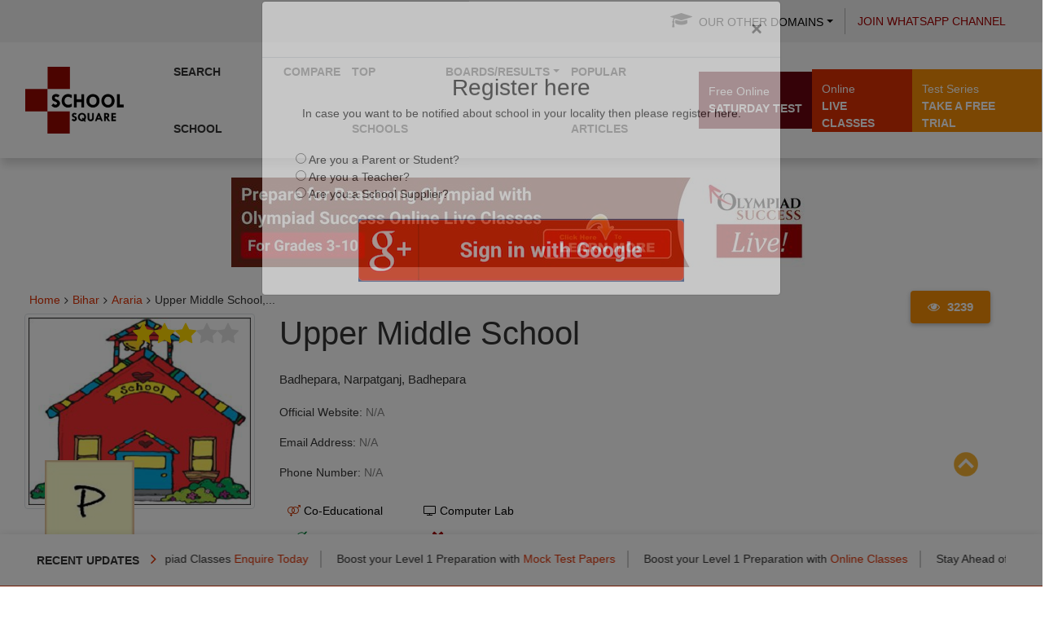

--- FILE ---
content_type: text/html; charset=UTF-8
request_url: https://schools.olympiadsuccess.com/s/araria/upper-middle-school-badhepara-narpatganj-badhepara-araria-854335/results
body_size: 18606
content:
<!DOCTYPE html>
<html lang="en">

<head>
	<meta charset="utf-8">
	<meta http-equiv="X-UA-Compatible" content="IE=edge">
	<meta name="viewport" content="width=device-width, initial-scale=1"> 
	<!--<meta name="viewport" content="height=device-height, width=device-width, initial-scale=1.0, minimum-scale=1.0, maximum-scale=1.0, user-scalable=no, target-densitydpi=device-dpi">-->
	<meta name="robots" content="index, follow" />

	<meta name="keywords" content="">
	<meta name="description" content="Find all classes results of Upper Middle School, Badhepara, Narpatganj, Badhepara, Araria - 854335,Check results of Upper Middle School, Badhepara, Narpatganj, Badhepara, Araria - 854335">
<script type="module" src="https://schools.olympiadsuccess.com/assets/js/firebase.js" defer></script>

	<!-- Global Site Tag (gtag.js) - Google Analytics -->
	<script async src="https://www.googletagmanager.com/gtag/js?id=UA-81806453-1"></script>
	<script>
		window.dataLayer = window.dataLayer || [];

		function gtag() {
			dataLayer.push(arguments);
		}
		gtag('js', new Date());

		gtag('config', 'UA-81806453-1');

	</script>
	<title>Results of Upper Middle School, Badhepara, Narpatganj, Badhepara, Araria - 854335	</title>
		<link rel="apple-touch-icon" sizes="57x57" href="https://schools.olympiadsuccess.com/assets/images/favicon/apple-icon-57x57.png">
	<link rel="apple-touch-icon" sizes="60x60" href="https://schools.olympiadsuccess.com/assets/images/favicon/apple-icon-60x60.png">
	<link rel="apple-touch-icon" sizes="72x72" href="https://schools.olympiadsuccess.com/assets/images/favicon/apple-icon-72x72.png">
	<link rel="apple-touch-icon" sizes="76x76" href="https://schools.olympiadsuccess.com/assets/images/favicon/apple-icon-76x76.png">
	<link rel="apple-touch-icon" sizes="114x114"
		href="https://schools.olympiadsuccess.com/assets/images/favicon/apple-icon-114x114.png">
	<link rel="apple-touch-icon" sizes="120x120"
		href="https://schools.olympiadsuccess.com/assets/images/favicon/apple-icon-120x120.png">
	<link rel="apple-touch-icon" sizes="144x144"
		href="https://schools.olympiadsuccess.com/assets/images/favicon/apple-icon-144x144.png">
	<link rel="apple-touch-icon" sizes="152x152"
		href="https://schools.olympiadsuccess.com/assets/images/favicon/apple-icon-152x152.png">
	<link rel="apple-touch-icon" sizes="180x180"
		href="https://schools.olympiadsuccess.com/assets/images/favicon/apple-icon-180x180.png">
	<link rel="icon" type="image/png" sizes="192x192"
		href="https://schools.olympiadsuccess.com/assets/images/favicon/android-icon-192x192.png">
	<link rel="icon" type="image/png" sizes="32x32"
		href="https://schools.olympiadsuccess.com/assets/images/favicon/favicon-32x32.png">
	<link rel="icon" type="image/png" sizes="96x96"
		href="https://schools.olympiadsuccess.com/assets/images/favicon/favicon-96x96.png">
	<link rel="icon" type="image/png" sizes="16x16"
		href="https://schools.olympiadsuccess.com/assets/images/favicon/favicon-16x16.png">
	<meta name="msapplication-TileColor" content="#ffffff">
	<meta name="msapplication-TileImage" content="https://schools.olympiadsuccess.com/assets/images/favicon/ms-icon-144x144.png">


	<meta name="theme-color" content="#ffffff">


	<meta property="og:url" content="https://schools.olympiadsuccess.com/s/araria/upper-middle-school-badhepara-narpatganj-badhepara-araria-854335/results" />
	<meta property="og:type" content="article" />
	<meta property="og:title"
		content="Results of Upper Middle School, Badhepara, Narpatganj, Badhepara, Araria - 854335" />
	<meta property="og:description"
		content="Find all classes results of Upper Middle School, Badhepara, Narpatganj, Badhepara, Araria - 854335,Check results of Upper Middle School, Badhepara, Narpatganj, Badhepara, Araria - 854335" />
	<meta property="fb:app_id" content="1612140205517941" />
	<meta property="og:image" content="https://schools.olympiadsuccess.com/assets/images/school_images/a_g_building.jpg" />
	<meta property="og:image:width" content="1200"/>
	<meta property="og:image:height" content="630"/>

	<link rel="stylesheet" type="text/css" href="https://schools.olympiadsuccess.com/assets/css/bootstrap.css">
	<link rel="stylesheet" type="text/css" href="https://schools.olympiadsuccess.com/assets/css/style.css">
	<link rel="stylesheet" type="text/css" href="https://schools.olympiadsuccess.com/assets/css/jquery-confirm.min.css">
	<link rel="stylesheet" type="text/css" href="https://schools.olympiadsuccess.com/assets/css/animate.min.css">
	<link rel="stylesheet" type="text/css" href="https://schools.olympiadsuccess.com/assets/css/font-awesome.css">
	<link rel="stylesheet" type="text/css"
		href="https://schools.olympiadsuccess.com/assets/css/layout.css?ver=2.0">
		<link rel="stylesheet" type="text/css" href="https://schools.olympiadsuccess.com/assets/css/header.css">
		<link rel="stylesheet" type="text/css" href="https://schools.olympiadsuccess.com/assets/css/style-22-final.css"> 
	
	<style>
		
		
		.navbar.mobile	.navbar-collapse{
		overflow: hidden;
		overflow-y: auto;
		min-height: 255px;
		}
		
		.navbar.mobile .navigation{
			margin-left: -1px;
			margin-right: -1px;
		}
		
		

	</style>
	

		

			<link rel="canonical" href="https://schools.olympiadsuccess.com/s/araria/upper-middle-school-badhepara-narpatganj-badhepara-araria-854335/results" />
	<script src="https://schools.olympiadsuccess.com/assets/js/jquery-3.7.1.min.js" type="text/javascript"></script>

	<script  src="https://schools.olympiadsuccess.com/assets/js/popper.min.js"></script>
	<script  src="https://schools.olympiadsuccess.com/assets/js/bootstrap4.min.js"></script>
	<script  src="https://schools.olympiadsuccess.com/assets/js/jquery-confirm.min.js" async></script>
	<script  src="https://schools.olympiadsuccess.com/assets/js/bootnavbar.js" type="text/javascript"></script>  
	
<script>
		$(document).ready(function(){
			$('.dropdown-submenu a.test').on("click", function(e){
				$(this).parent().parent().find('ul').hide();
				$(this).next('ul').toggle();
				e.stopPropagation();
				// e.preventDefault();
			});
		});
		$(function () {
			$('#main_navbar').bootnavbar();
			
			$('.other-domain-dropdown').on('click', function() {
					var thiss = $(this);
					var elem = thiss.parent().find('.dropdown-menu');
					setTimeout(function() {
						elem.css({
							'top': '100% !important'
						});
					}, 2000);
				});
			
			$("nav.nav-slit").addClass("hidden");
			
		})
		
	$(window).scroll(function () {
		var menubar_height = $("#main_navbar").height();
		
		if ($(window).scrollTop() >= 51) {
			$("#main_navbar").addClass("fixed_navigation");
			
		} else {
			$("#main_navbar").removeClass("fixed_navigation");
		}
		
		if ($(window).scrollTop()   >= menubar_height)
			$("nav.nav-slit").removeClass("hidden");
		else
			$("nav.nav-slit").addClass("hidden");
		
	});

	</script>

	<!-- Google tag (gtag.js) -->
<script async src="https://www.googletagmanager.com/gtag/js?id=G-E8H0BWPXY8"></script>
<script>
  window.dataLayer = window.dataLayer || [];
  function gtag(){dataLayer.push(arguments);}
  gtag('js', new Date());

  gtag('config', 'G-E8H0BWPXY8');
</script>


</head>

<body class=" bg-white">
	<!--<div class="hide_on_phone" style="height: 165px;width: 100%"></div> -->
	<div class="se-pre-con"></div>
	<!-- MODAL -->
<div class="modal fade" id="this-modal-login" tabindex="-1" role="dialog" aria-labelledby="modal-register-label" aria-hidden="true">
    <div class="modal-dialog">
        <div class="modal-content">
            <div class="modal-header">
                <h4 class="modal-title">&nbsp;</h4>
				<button type="button" class="close" data-dismiss="modal">
                    <span aria-hidden="true">&times;</span><span class="sr-only">Close</span>
                </button>
                
            </div>
            
            <div class="modal-body">
				<div class="row ask-register">
				<h3 class="modal-title text-center wid-100" id="modal-register-label" >Register here</h3>
                <p class="text-center wid-100">In case you want to be notified about school in your locality then please register here.</p>
                
				<ul  class="register_user_type">
                    <li><input type="radio" value="parent/student" name="person_type"> Are you a Parent or Student?</li>
                    <li><input type="radio" value="teacher" name="person_type"> Are you a Teacher?</li>
                    <li><input type="radio" value="school supplier" name="person_type"> Are you a School Supplier?</li>
                </ul>
				</div>
                <div class="row">
                    <!-- <div class="col-md-12 col-sm-12 col-xs-12 small-buttons"> -->
                        <!--<div class="col-md-6 col-sm-12 col-xs-12 small-buttons" id="facebook_login">
                        <button class="facebook zoomimg-btn btn-block" onclick="_login();" type="submit">
                            <img src="https://schools.olympiadsuccess.com/assets/images/fbLoginButton.png" width="300" height="75">
                        </button>
                    </div> -->
                            <!-- <span>Facebook <i class="fa fa-icon fa-angle-double-right"></i></span> -->
                    <!-- <div class="col-md-3 col-sm-12 col-xs-12  text-center">
                            <h2 class="background"><span>or</span></h2>
                    </div> -->

                    <div class="col-md-12 col-sm-12 col-xs-12 small-buttons text-center" id="google_login">
                        <a href="javascript:void(0);" id="g_login">
                            <button class="facebook zoomimg-btn btn-block">
                                <img src="https://schools.olympiadsuccess.com/assets/images/google-login.png" width="300" height="75">
                                <!-- <span>Google+ <i class="fa fa-icon fa-angle-double-right"></i></span> -->
                            </button>
                        </a>
                    </div>
                </div>
                <div class="row">
                  <!--   <div class="col-md-12 col-sm-12 col-xs-12 small-buttons"> -->
                        
                </div>
            </div>
        </div>
    </div>
</div>
<script>

$(document).ready(function(){
		//$('#this-modal-login').dailog('show');  
	  var radios = document.getElementsByName("person_type");
	  var val = localStorage.getItem('person_type');
	  for(var i=0;i<radios.length;i++){
		if(radios[i].value == val){
		  radios[i].checked = true;
		}
	  }
	  $('input[name="person_type"]').on('change', function(){
		localStorage.setItem('person_type', $(this).val());
	  
	  });
});

</script>
<style>
@media only screen and (max-width: 768px)
{
.facebook img {
    width: 76% !important;
    height: 45px !important;
    margin-bottom: 5px !important;
}
}
</style>


<script type="text/javascript">
    
    window.fbAsyncInit = function() {
        FB.init({
            appId      : '1612140205517941', //Your APP ID
            cookie     : true,  // enable cookies to allow the server to access
                                // the session
            xfbml      : true,  // parse social plugins on this page
            version    : 'v2.8' // use version 2.1
        });

//        // These three cases are handled in the callback function.
 //       FB.getLoginStatus(function(response) {
  //          statusChangeCallback(response);
  //      });

};

    // This is called with the results from from FB.getLoginStatus().
    function statusChangeCallback(response) {
        if (response.status === 'connected') {
            // Logged into your app and Facebook.
            _i();
        } else if (response.status === 'not_authorized') {
            // The person is logged into Facebook, but not your app.
            document.getElementById('status').innerHTML = 'Please log ' +
            'into this app.';
        }
    }

  
    

    $('#g_login').click(function()
{
   if (!$("input[name='person_type']").is(':checked')) {
   alert('Please select any one option given above!');

        
    }
    else
    {
        window.location.href = "https://accounts.google.com/o/oauth2/auth?response_type=code&redirect_uri=https%3A%2F%2Fschools.olympiadsuccess.com%2FGoogle_plus&client_id=221448871311-ms8nkh10ugod1bus4dgi1tu34b2fr21c.apps.googleusercontent.com&scope=profile+email&access_type=online&approval_prompt=auto";
    }
});

    function _login() {

        if (!$("input[name='person_type']").is(':checked')) {
   alert('Please select any one option given above!');
}
else {
   FB.login(function(response) {
            // handle the response
            if(response.status==='connected') {
                _i();
            }
        }, {scope: 'public_profile,email'});
}
        
    }


    function fb_logout(){

        FB.logout(function(response) {
            alert('logged out successfully');
        });
    }

    function _i(){
        FB.api('/me?fields=email,name', function(response) {

            $.post("https://schools.olympiadsuccess.com/auth/login", {'ci_csrf_token': '',facebook_login: 'true', email: response.email, name: response.name, fb_id:response.id }, function(data){


                if(data == 'success'){
                    // console.log(response.picture);
                    window.location.href="https://schools.olympiadsuccess.com/user/profile";
                }
            });
        });
    }
</script>
<style type="text/css">
    .facebook img{
        width: 100%;
    }
    .facebook {
    background: #fff;
    }

     @media only screen and (min-width:768px) {
      /*.small-buttons{
        left:25%;
      }*/

     /* .text-center{
        display:none;
      }*/
      #facebook_login{
        float:left;
      }

      #google_login{
        float:right;
      }
    }

</style>	
	
<script id="wpcp_disable_selection" type="text/javascript">
//<![CDATA[
	var image_save_msg='You Can Not Save images!';
	var no_menu_msg='Context Menu disabled!';
	var smessage = "Content is protected !!";

function disableEnterKey(e)
{
	if (e.ctrlKey){
     var key;
     if(window.event)
          key = window.event.keyCode;     //IE
     else
          key = e.which;     //firefox (97)
    //if (key != 17) alert(key);
     if (key == 97 || key == 65 || key == 67 || key == 99 || key == 88 || key == 120 || key == 26 || key == 85  || key == 86 || key == 83 || key == 43)
     {
          show_wpcp_message('You are not allowed to copy content or view source');
          return false;
     }else
     	return true;
     }
}

function disable_copy(e)
{	
	var elemtype = e.target.nodeName;
	var isSafari = /Safari/.test(navigator.userAgent) && /Apple Computer/.test(navigator.vendor);
	elemtype = elemtype.toUpperCase();
	var checker_IMG = '';
	if (elemtype == "IMG" && checker_IMG == 'checked' && e.detail >= 2) {show_wpcp_message(alertMsg_IMG);return false;}
	if (elemtype != "TEXT" && elemtype != "TEXTAREA" && elemtype != "INPUT" && elemtype != "PASSWORD" && elemtype != "SELECT" && elemtype != "OPTION" && elemtype != "EMBED")
	{
		if (smessage !== "" && e.detail == 2)
			show_wpcp_message(smessage);
		
		if (isSafari)
			return true;
		else
			return false;
	}	
}
function disable_copy_ie()
{
	var elemtype = window.event.srcElement.nodeName;
	elemtype = elemtype.toUpperCase();
	if (elemtype == "IMG") {show_wpcp_message(alertMsg_IMG);return false;}
	if (elemtype != "TEXT" && elemtype != "TEXTAREA" && elemtype != "INPUT" && elemtype != "PASSWORD" && elemtype != "SELECT" && elemtype != "OPTION" && elemtype != "EMBED")
	{
		//alert(navigator.userAgent.indexOf('MSIE'));
			//if (smessage !== "") show_wpcp_message(smessage);
		return false;
	}
}	
function reEnable()
{
	return true;
}
document.onkeydown = disableEnterKey;
document.onselectstart = disable_copy_ie;
if(navigator.userAgent.indexOf('MSIE')==-1)
{
	document.onmousedown = disable_copy;
	document.onclick = reEnable;
}
function disableSelection(target)
{
    //For IE This code will work
    if (typeof target.onselectstart!="undefined")
    target.onselectstart = disable_copy_ie;
    
    //For Firefox This code will work
    else if (typeof target.style.MozUserSelect!="undefined")
    {target.style.MozUserSelect="none";}
    
    //All other  (ie: Opera) This code will work
    else
    target.onmousedown=function(){return false}
    target.style.cursor = "default";
}
//Calling the JS function directly just after body load
window.onload = function(){disableSelection(document.body);};
//]]>
</script>

<script id="wpcp_disable_Right_Click" type="text/javascript">
	//<![CDATA[
	document.ondragstart = function() { return false;}
	/* ^^^^^^^^^^^^^^^^^^^^^^^^^^^^^^^^^^^^^^^^^^^^^^^^^^^^^^^^^^^^^^
	Disable context menu on images by GreenLava Version 1.0
	^^^^^^^^^^^^^^^^^^^^^^^^^^^^^^^^^^^^^^^^^^^^^^^^^^^^^^^^^^^^^^ */
	    function nocontext(e) {
	       return false;
	    }
	    document.oncontextmenu = nocontext;
		
		document.addEventListener("contextmenu", function (e) {
        e.preventDefault();
    }, false);
		

		var x =navigator.javaEnabled();
		//var bro_pro = window.document.getElementById("header");

// console.log(x);
		
	//]]>
	</script>



<noscript>
<!--Put Sample code here for execution when JavaScript is Disabled-->
<style type="text/css">
        #contentSection {display:none;}
</style>
</noscript>	
<style type="text/css">
	
	#contentSection{
	    -webkit-touch-callout: none;
	    -webkit-user-select: none;
	    -khtml-user-select: none;
	    -moz-user-select: none;
	    -ms-user-select: none;
	    user-select: none;
	}

@media print{
	#contentSection{
		display: none !important;
	}
}
</style>

<div id="wpcp-error-message" class="msgmsg-box-wpcp warning-wpcp hideme"><span>Alert: </span>You are not allowed to copy content or view source</div>

<script>
	var timeout_result;
	function show_wpcp_message(smessage)
	{
		if (smessage !== "")
			{
			var smessage_text = '<span>Alert: </span>'+smessage;
			document.getElementById("wpcp-error-message").innerHTML = smessage_text;
			document.getElementById("wpcp-error-message").className = "msgmsg-box-wpcp warning-wpcp showme";
			clearTimeout(timeout_result);
			timeout_result = setTimeout(hide_message, 3000);
			}
	}
	function hide_message()
	{
		document.getElementById("wpcp-error-message").className = "msgmsg-box-wpcp warning-wpcp hideme";
	}
	</script>
	
	<style type="text/css">
	#wpcp-error-message {
	    direction: ltr;
	    text-align: center;
	    transition: opacity 900ms ease 0s;
	    z-index: 99999999;
	}
	.hideme {
    	opacity:0;
    	visibility: hidden;
	}
	.showme {
    	opacity:1;
    	visibility: visible;
	}
	.msgmsg-box-wpcp {
		border-radius: 10px;
		color: #555;
		/*font-family: Tahoma;*/
		font-size: 11px;
		margin: 10px;
		padding: 10px 36px;
		position: fixed;
		width: 255px;
		top: 50%;
  		left: 50%;
  		margin-top: -10px;
  		margin-left: -130px;
  		-webkit-box-shadow: 0px 0px 34px 2px rgba(242,191,191,1);
		-moz-box-shadow: 0px 0px 34px 2px rgba(242,191,191,1);
		box-shadow: 0px 0px 34px 2px rgba(242,191,191,1);
	}
	.msgmsg-box-wpcp span {
		font-weight:bold;
		text-transform:uppercase;
	}
	.error-wpcp {
		/*background:#ffecec url('https://r24-sinfosoft.netdna-ssl.com/wp-content/plugins/wp-content-copy-protector/images/error.png') no-repeat 10px 50%;*/
		border:1px solid #f5aca6;
	}
	.success {
		/*background:#e9ffd9 url('https://r24-sinfosoft.netdna-ssl.com/wp-content/plugins/wp-content-copy-protector/images/success.png') no-repeat 10px 50%;*/
		border:1px solid #a6ca8a;
	}
	.warning-wpcp {
		/*background:#ffecec url('https://r24-sinfosoft.netdna-ssl.com/wp-content/plugins/wp-content-copy-protector/images/warning.png') no-repeat 10px 50%;*/
		border:1px solid #f5aca6;
	}
	.notice {
		/*background:#e3f7fc url('https://r24-sinfosoft.netdna-ssl.com/wp-content/plugins/wp-content-copy-protector/images/notice.png') no-repeat 10px 50%;*/
		border:1px solid #8ed9f6;
	}
    </style>

<script async type="text/javascript" src="https://schools.olympiadsuccess.com/assets/js/hc-sticky.js"></script>
<script type="text/javascript">
    $().ready(function() {
        if(window.width > 768){
            // console.log($('#contentSection'));
            $('.stick_this_item').hcSticky({
                innerTop: 50,
                stickTo: '#contentSection'
            });
        }
    });
</script>

 <script type="text/javascript">
$(document).ready(function () {
    // Text rotation in #text-box
    var textArray = [
        'School Square',
        'Maths Square',
        'English Square',
        'Cyber Square',
        'Scholar Square',
        'Global Olympiads',
        'Olympiad Preparation',
        'CBSE Sample Papers',
        'NCERT Solution',
        'Science Square'
    ];

    $('#text-box').randomText(textArray, 5000, "");

    // Custom jQuery plugin
    $.fn.randomText = function (textArray, interval, randomEle, prevText) {
        var obj = $(this);
        if ($('#text-content').length == 0) {
            obj.append('<div id="text-content"></div>');
        }
        var textCont = $('#text-content');

        if (typeof randomEle != 'undefined' && $('#randomizer').length == 0) {
            obj.append('<a href="javascript:;" id="randomizer"><em>' + randomEle + '</em></a>');
        }

        textCont.fadeOut('slow', function () {
            var chosenText = random_array(textArray);
            while (chosenText == prevText) {
                chosenText = random_array(textArray);
            }
            textCont.empty().html(chosenText);
            textCont.fadeIn('slow');
            sendText = chosenText;
        });

        var timeOut = setTimeout(function () {
            obj.randomText(textArray, interval, randomEle, sendText);
        }, interval);

        $("#randomizer").off("click").on("click", function () {
            if (!textCont.is(':animated')) {
                clearTimeout(timeOut);
                obj.randomText(textArray, interval, randomEle, sendText);
            }
        });
    };

    function random_array(aArray) {
        var rand = Math.floor(Math.random() * aArray.length);
        return aArray[rand];
    }

    // Submenu toggles
    $(".open_submenu").on("click", function () {
        if ($(this).hasClass("opened_submenu")) {
            $(this).next(".menu-drop-2").removeClass("display_block").addClass("hide_block");
            $(this).removeClass("opened_submenu").addClass("closed");
        } else {
            $(".opened_submenu").next(".menu-drop-2").removeClass("display_block").addClass("hide_block");
            $(".opened_submenu").removeClass("opened_submenu").addClass("closed");
            $(this).next(".menu-drop-2").addClass("display_block").removeClass("hide_block");
            $(this).addClass("opened_submenu").removeClass("closed");
        }
    });

    $(".open_sub_menu").on("click", function () {
        if ($(this).hasClass("opened_sub_menu")) {
            $(this).next(".menu-drop-1.dropdown_menu_right").removeClass("display_block").addClass("hide_block");
            $(this).removeClass("opened_sub_menu").addClass("closed");
        } else {
            $(".opened_sub_menu").next(".menu-drop-1.dropdown_menu_right").removeClass("display_block").addClass("hide_block");
            $(".opened_sub_menu").removeClass("opened_sub_menu").addClass("closed");
            $(this).next(".menu-drop-1.dropdown_menu_right").addClass("display_block").removeClass("hide_block");
            $(this).addClass("opened_sub_menu").removeClass("closed");
        }
    });

    // Alert modal for other portals
    $("#text-box").on("click", function () {
        $.alert({
            title: 'Other Portals',
            content: `
                <ul>
                    <li class="list_sti"><a class="design_pop" onclick="ga('send','event','click from portal','schools');" href="https://www.olympiadsuccess.com/" target="_blank">Olympiad Preparation</a></li>
                    <li class="list_sti"><a class="design_pop" onclick="ga('send','event','click from portal','schools');" href="https://maths.olympiadsuccess.com/" target="_blank">Maths Square</a></li>
                    <li class="list_sti"><a class="design_pop" onclick="ga('send','event','click from portal','schools');" href="https://science.olympiadsuccess.com/" target="_blank">Science Square</a></li>
                    <li class="list_sti"><a class="design_pop" onclick="ga('send','event','click from portal','schools');" href="https://english.olympiadsuccess.com/" target="_blank">English Square</a></li>
                    <li class="list_sti"><a class="design_pop" onclick="ga('send','event','click from portal','schools');" href="https://cyber.olympiadsuccess.com/" target="_blank">Cyber Square</a></li>
                    <li class="list_sti"><a class="design_pop" onclick="ga('send','event','click from portal','schools');" href="https://schools.olympiadsuccess.com/" target="_blank">School Square</a></li>
                    <li class="list_sti"><a class="design_pop" onclick="ga('send','event','click from portal','schools');" href="https://scholars.olympiadsuccess.com/" target="_blank">Scholar Square</a></li>
                    <li class="list_sti"><a class="design_pop" onclick="ga('send','event','click from portal','schools');" href="https://global.olympiadsuccess.com/" target="_blank">Global Olympiads</a></li>
                    <li class="list_sti"><a class="design_pop" onclick="ga('send','event','click from portal','schools');" href="https://solutions.olympiadsuccess.com/ncert-solutions" target="_blank">NCERT Solution</a></li>
                    <li class="list_sti"><a class="design_pop" onclick="ga('send','event','click from portal','schools');" href="https://solutions.olympiadsuccess.com/cbse-sample-papers" target="_blank">CBSE Sample Papers</a></li>
                </ul>
            `
        });
    });
});
</script>


      
   <div class="row hide_on_desktop">
    <div>
    
    </div>
  </div>

  <style>

 
/*  @media only screen and (min-width: 521px) and (max-width: 767px)
{
    header {
     position: static !important; 
}

    .navbar-default {
    background-color: #fff!important;
}

.added-border>.row>.padding-right-left-0
{
    border-bottom: 6px solid #910;
}

.navbar-collapse {
    padding-left: 15px!important;
    max-height: 100%!important;
}

.navbar-toggle
{
    
    margin-top:-40px;

}

.navbar-nav li a {
    padding-left: 10px!important;
}

.dropdown{
    width:100%;
}

}	*/

/* @media only screen and (min-width: 1200px)
{
.navbar-collapse.collapse {

display: block!important;
    }
}*/


</style>

		<header>
		<section class="topbar">
			<div class="container-fluid">
				<div class="row align-items-md-center">
	<div class="col-md-12">
		<ul class="topnav">
			<li class="dropdown"><a href="#" class="dropdown-toggle other-domain-dropdown color-black" aria-expanded="false"
					aria-haspopup="true" data-toggle="dropdown" id="dropdownMenuDomains">
					<i class="fa fa-graduation-cap" aria-hidden="true"></i>Our other
					Domains</a>
				<div class="dropdown-menu" aria-labelledby="dropdownMenuDomains" style="display:">
						<a href="https://www.olympiadsuccess.com/"
						class="dropdown-item" target="_blank"
						onclick="ga(\'send\', \'event\',\'click from OS Header\',\'Prep Guide\');">Olympiad
						Preparation</a>
						<a href="https://maths.olympiadsuccess.com/"
						class="dropdown-item" target="_blank"
						onclick="ga(\'send\', \'event\',\'click from OS Header\',\'Math Square\');">Math
						Square</a> <a href="https://science.olympiadsuccess.com/" class="dropdown-item"
						target="_blank"
						onclick="ga(\'send\', \'event\',\'click from OS Header\',\'Scnce Sq\');">Science
						Square</a> <a href="https://english.olympiadsuccess.com/" class="dropdown-item"
						target="_blank"
						onclick="ga(\'send\', \'event\',\'click from OS Header\',\'Eng Sq\');">English
						Square</a> <a href="https://cyber.olympiadsuccess.com/" class="dropdown-item"
						target="_blank"
						onclick="ga(\'send\', \'event\',\'click from OS Header\',\'Cyber Sq\');">Cyber
						Square</a> <a href="https://schools.olympiadsuccess.com/" class="dropdown-item"
						target="_blank"
						onclick="ga(\'send\', \'event\',\'click from OS Header\',\'School Sq\');">School
						Square</a> <a href="https://scholars.olympiadsuccess.com/" class="dropdown-item"
						target="_blank"
						onclick="ga(\'send\', \'event\',\'click from OS Header\',\'Schol Sq\');">Scholar
						Square</a> <a href="https://global.olympiadsuccess.com/" class="dropdown-item"
						target="_blank"
						onclick="ga(\'send\', \'event\',\'click from OS Header\',\'Glo Sq\');">Global
						Olympiads</a> <a href="https://solutions.olympiadsuccess.com/ncert-solutions"
						class="dropdown-item" target="_blank"
						onclick="ga(\'send\', \'event\',\'click from OS Header\',\'NCERT Sq\');">NCERT
						Solutions</a> <a href="https://solutions.olympiadsuccess.com/cbse-sample-papers"
						class="dropdown-item" target="_blank"
						onclick="ga(\'send\', \'event\',\'click from OS Header\',\'CBSE Sample\');">CBSE
						Sample Papers</a></div>
			</li>
			<li class="mobile-hide"><a href="https://whatsapp.com/channel/0029VaB4Onr8F2p8qhqZT82J" target="_blank">Join WhatsApp Channel</a></li>
		</ul>
	</div>
</div>				
			</div>
		</section>
		    
		<!-- Desktop -menu  starts -->
		<nav class="navbar navbar-expand-lg navbar-light navigation desktop mobile-hidden" id="main_navbar">
			<div class="container-fluid"><a href="https://schools.olympiadsuccess.com/" class="navbar-brand"><img alt="logo"
						class="img-fluid img-responsive"
						src="https://schools.olympiadsuccess.com/assets/images/logos/school_square.png"></a><button
					aria-controls="navbarSupportedContent" aria-expanded="false" aria-label="Toggle navigation"
					class="navbar-toggler" data-target="#navbarSupportedContent" data-toggle="collapse"
					type="button"><span class="navbar-toggler-icon"></span></button>
				<div class="collapse navbar-collapse" id="navbarSupportedContent">
				<ul class="navbar-nav">
				
             <li class="nav-item"><a class="nav-link" href="https://schools.olympiadsuccess.com/search">Search School</a></li>
            <li class="nav-item"><a class="nav-link" href="https://schools.olympiadsuccess.com/compare">Compare</a></li>
            <li class="nav-item"><a class="nav-link" href="https://schools.olympiadsuccess.com/top-schools">Top Schools</a></li>
			<li class="nav-item dropdown">
				<a href="#" class="dropdown-toggle nav-link"
								data-bs-toggle="dropdown">Boards/Results</a>
							<ul class="dropdown-menu">
								<li class="nav-item">
									<a href="https://schools.olympiadsuccess.com/board/cbse" class="dropdown-item">CBSE</a>
									<a href="https://schools.olympiadsuccess.com/board/icse" class="dropdown-item">ICSE</a>
									<a href="https://schools.olympiadsuccess.com/board/ib" class="dropdown-item">IB</a>
									<a href="https://schools.olympiadsuccess.com/board/igcse" class="dropdown-item">IGCSE</a></span>
									<a href="https://schools.olympiadsuccess.com/board/state-boards" class="dropdown-item">State Boards</a>
									<a href="https://schools.olympiadsuccess.com/board/nios" class="dropdown-item">NIOS</a>
									<a href="https://schools.olympiadsuccess.com/articles/cbse-class-10-results" class="dropdown-item">CBSE Class 10 Results</a>
									<a href="https://schools.olympiadsuccess.com/articles/cbse-class-12-results" class="dropdown-item">CBSE Class 12 Results</a>
									<a href="https://schools.olympiadsuccess.com/articles/icse-class-10-results" class="dropdown-item">ICSE Class 10 Results</a>
									<a href="https://schools.olympiadsuccess.com/articles/icse-class-12-results" class="dropdown-item">ICSE Class 12 Results</a>
									<a href="https://schools.olympiadsuccess.com/articles/international-baccalaureate-ib-result-for-class-10-and-class-12" class="dropdown-item">IB Board Results</a>
									<a href="https://schools.olympiadsuccess.com/articles/igcse-board-cambridge-board-class-10-and-class-12-result" class="dropdown-item">IGCSE Board Results</a></li>
	 				  <li class="nav-item dropdown-submenu school-nav-itemslast"><a href="#" class="dropdown-item"
										tabindex="-1">State Board</a>
							<ul class="dropdown-menu">
									<li><a href="https://schools.olympiadsuccess.com/articles/andhra-pradesh-board-result" class="dropdown-item">Andhra Pradesh Board Results</a></li>
									<li><a href="https://schools.olympiadsuccess.com/articles/assam-board-results-hslc-result-hs-result" class="dropdown-item">Assam Board Results</a></li>
									<li><a href="https://schools.olympiadsuccess.com/articles/bihar-school-examination-board-bseb-results" class="dropdown-item">Bihar Board Results</a></li>
									<li><a href="https://schools.olympiadsuccess.com/articles/chhattisgarh-board-cgbse-class-10-class-12-result" class="dropdown-item">Chhattisgarh Board Results</a></li>
									<li><a href="https://schools.olympiadsuccess.com/articles/goa-board-ssc-and-hssc-date-sheet" class="dropdown-item">Goa Board Results</a></li>
									<li><a href="https://schools.olympiadsuccess.com/articles/gujarat-board-results" class="dropdown-item">Gujarat Board Results</a></li>
									<li><a href="https://schools.olympiadsuccess.com/articles/haryana-board-result-hbse--class-10-and-class-12" class="dropdown-item">Haryana Board Results</a></li>
									<li><a href="https://schools.olympiadsuccess.com/articles/hpbose-result-class-12-and-class-10" class="dropdown-item">Himachal Pradesh Board Results</a></li>
									</ul>
								</li>
	   
		
							</ul>
		</li>
						
						
								<li class="nav-item"><a class="nav-link" href="https://schools.olympiadsuccess.com/articles">Popular Articles</a></li>
										</ul>
				</div>
				<div class="ext_actions">
	<div class="dropdown sattest_btn">
	<a href="#" class="dropdown-toggle test_btn" aria-expanded="false"
			aria-haspopup="true" data-toggle="dropdown" id="dropdownMenuTest"><span>Free Online
			</span>Saturday Test</a>
		<div class="dropdown-menu" aria-labelledby="dropdownMenuTest">
			<a
				href="https://www.olympiadsuccess.com/olympiad-test-practice/" target="_blank"
				class="dropdown-item">Login & Practice</a>
			<a
				href="https://www.olympiadsuccess.com/olympiad-test-practice/testimonials" target="_blank"
				class="dropdown-item">Testimonials</a></div>
	</div>
	<a href="https://www.olympiadsuccess.com/live/batch-fee" target="_blank" class="classes_btn"><span>Online
		</span>live Classes </a>
	
	<a href="https://www.olympiadsuccess.com/free-trial" target="_blank"
		class="trial_btn"><span>Test Series </span>Take a free Trial</a>
</div>			</div>
		</nav>
		<!-- Desktop -menu  starts -->

		

	</header>

<div class="row">
	<div class="col-md-12 mb-4 mt-4 mx-2 text-center">
		<a href="https://www.olympiadsuccess.com/live/batch-fee" 
			target="_blank">
			<img src="https://schools.olympiadsuccess.com/assets/images/banner_ads/18.jpg" class="img-responsive">
		</a>
	</div>
</div>
     				

<link rel="preload" id="stylesheet" href="https://schools.olympiadsuccess.com/assets/css/jquery.bxslider.css" as="style" onload="this.rel='stylesheet'">
<link rel="preload" id="stylesheet" href="https://schools.olympiadsuccess.com/assets/css/reviews.css" as="style" onload="this.rel='stylesheet'">
<!--<link rel="preload" id="stylesheet" href="https://schools.olympiadsuccess.com/assets/css/style-22.css" as="style" onload="this.rel='stylesheet'"> -->


<script>
document.location.href = "#results"; 
</script>
<!-- <script async type="text/javascript" src="assets/js/jquery.cookie.js"></script> -->

<script>
	jQuery.cookie=function(a,b,c){if(void 0===b){var i=null;if(document.cookie&&""!=document.cookie)for(var j=document.cookie.split(";"),k=0;k<j.length;k++){var l=jQuery.trim(j[k]);if(l.substring(0,a.length+1)==a+"="){i=decodeURIComponent(l.substring(a.length+1));break}}return i}c=c||{},null===b&&(b="",c.expires=-1);var d="";if(c.expires&&("number"==typeof c.expires||c.expires.toUTCString)){var e;"number"==typeof c.expires?(e=new Date,e.setTime(e.getTime()+24*c.expires*60*60*1e3)):e=c.expires,d="; expires="+e.toUTCString()}var f=c.path?"; path="+c.path:"",g=c.domain?"; domain="+c.domain:"",h=c.secure?"; secure":"";document.cookie=[a,"=",encodeURIComponent(b),d,f,g,h].join("")};</script>





<div class="row">	
	<section class="navbar navbar-expand-lg navbar-light schools">
		<nav aria-label="breadcrumb">
		  <ol class="breadcrumb">
			<li  class="breadcrumb-item" itemtype="https://schema.org/ListItem" itemscope="" itemprop="itemListElement" >
					<a href="https://schools.olympiadsuccess.com/">Home</a></li>
			<i class="fa fa-angle-right" aria-hidden="true"></i>
			
			<li itemtype="https://schema.org/ListItem" itemscope="" itemprop="itemListElement">
					<a href="#" itemprop="item">Bihar</a></li>
			
			<i class="fa fa-angle-right" aria-hidden="true"></i>
			
			<li itemtype="https://schema.org/ListItem" itemscope="" itemprop="itemListElement">
					<a href="https://schools.olympiadsuccess.com/s/araria" itemprop="item">Araria</a></li>
			
			<i class="fa fa-angle-right" aria-hidden="true"></i>
			
			<li  itemtype="https://schema.org/ListItem" itemscope="" itemprop="itemListElement" class="active">
					<a href="#" itemprop="item" >
			
			Upper Middle School,...</a></li>
			
			
		</nav>
	  
	</section>
	<span id="viewid" class="pull-right btn courses-btn bg-yellow btn-sm animated " href="javascript:void(0)"><i class="fa fa-eye roll-this-fa-icon" aria-hidden="true"></i> 3239</span>
</div>
<p class="hide_this_paragraph">
Upper Middle School, Badhepara, Narpatganj, Badhepara, Araria information. Upper Middle School admissions info, Upper Middle School fee structure, Upper Middle School ratings, Upper Middle School reviews, Upper Middle School affiliation type, Upper Middle School contact number, Upper Middle School address, Upper Middle School online admission form, Upper Middle School fee details, Upper Middle School admission procedure, Upper Middle School age eligibility criteria, Upper Middle School entrance exam and other top schools in Araria.</p>
<div class="row">
	<div class="col-md-12 col-sm-12">
		
<div class="fb-profile row">
			<div class="col-md-3 col-sm-12">
				<div class="row">
					<div class="rating">
						<div id="star-container"><a href="#review"><i class="fa fa-star fa-2x star star-checked"></i></a><a href="#review"><i class="fa fa-star fa-2x star star-checked"></i></a><a href="#review"><i class="fa fa-star fa-2x star star-checked"></i></a><a href="#review"><i class="fa fa-star fa-2x star star-not-checked"></i></a><a href="#review"><i class="fa fa-star fa-2x star star-not-checked"></i></a></div>					</div>
				</div>
				 
										<img src="https://schools.olympiadsuccess.com/assets/images/school_images/a_g_building.jpg" data-src="" class="img-thumbnail img-responsive pull-left sch_building" style="height: 240px" alt="Upper Middle School Building Image" align="left" >
			</div>
			<div class="school-logo-image">

								<img align="left" class="fb-image-profile thumbnail" src="https://schools.olympiadsuccess.com/assets/images/school_logo/p_logo.jpg" data-src="" alt="Upper Middle School Logo Image"/>
			</div>
			<!-- <img class="fb-image-lg" src="http://lorempixel.com/850/280/nightlife/5/" alt="Profile image example"/> -->
			
						 
			<meta itemprop="address" content="Upper Middle School" /> 
			<div class="mdl-cell mdl-cell--9-col"  itemscope itemtype="https://schema.org/PostalAddress" style="display:none;">
				Upper Middle School					
				<meta itemprop="streetAddress" content=" Badhepara " /> 
				<span> Badhepara</span>
				<span itemprop="addressRegion" style="display:none;"> Narpatganj </span>
				<span itemprop="addressCountry" style="display:none;">IN</span> - <span itemprop="postalCode">
<div style="border:1px solid #990000;padding-left:20px;margin:0 0 10px 0;">

<h4>A PHP Error was encountered</h4>

<p>Severity: Warning</p>
<p>Message:  Undefined array key 1</p>
<p>Filename: school/school_details_content_templ.php</p>
<p>Line Number: 60</p>


	<p>Backtrace:</p>
	
		
	
		
	
		
			<p style="margin-left:10px">
			File: /var/www/olympiadsuccess.com/square-portal/application/views/school/school_details_content_templ.php<br />
			Line: 60<br />
			Function: _error_handler			</p>

		
	
		
	
		
	
		
			<p style="margin-left:10px">
			File: /var/www/olympiadsuccess.com/square-portal/application/views/school/result.php<br />
			Line: 63<br />
			Function: view			</p>

		
	
		
	
		
	
		
			<p style="margin-left:10px">
			File: /var/www/olympiadsuccess.com/square-portal/application/views/templates/school_template.php<br />
			Line: 2<br />
			Function: view			</p>

		
	
		
	
		
	
		
			<p style="margin-left:10px">
			File: /var/www/olympiadsuccess.com/square-portal/application/core/MY_Controller.php<br />
			Line: 137<br />
			Function: view			</p>

		
	
		
			<p style="margin-left:10px">
			File: /var/www/olympiadsuccess.com/square-portal/application/controllers/Schools.php<br />
			Line: 1421<br />
			Function: _render_page			</p>

		
	
		
	
		
			<p style="margin-left:10px">
			File: /var/www/olympiadsuccess.com/square-portal/index.php<br />
			Line: 198<br />
			Function: require_once			</p>

		
	

</div> </span>
									<p>Email: <span class="fa-disabled" itemprop="email">N/A</span> </p>
										<p>Phone Number: <span class="fa-disabled" itemprop="telephone">N/A</span> </p>
																														   
			</div>

			<div class="fb-profile-text col-md-5 col-sm-12" itemscope itemtype="https://schema.org/PostalAddress">
				<h1>Upper Middle School<br>
					<span style="font-size: 15px;padding-top: 5px; ">
						  Badhepara,  Narpatganj,  Badhepara					</span>
				</h1>
									<p>Official Website: <span class="fa-disabled">N/A</span> </p>
														<p>Email Address: <span class="fa-disabled">N/A</span> </p>
														<p>Phone Number: <span class="fa-disabled">N/A</span> </p>
					
										<div class="hidden-xs hidden-sm fast-details" style="color:#000000">
					
					<span class="col-md-4 ">
					<i class="fa fa-venus-mars" aria-hidden="true"></i>
						Co-Educational						<span class="feat-avail" ><img src="https://schools.olympiadsuccess.com/assets/images/right.png" > </span>
					</span>
					
										<span class="col-md-4 ">
						<i class="fa fa-television" aria-hidden="true"></i> Computer Lab  
						<span class="feat-avail" ><img src="https://schools.olympiadsuccess.com/assets/images/wrong.png" > </span>
					</span>
					
										<span class="col-md-4 ">
						<i class="fa fa-street-view" aria-hidden="true"></i> Playground
						<span class="feat-avail" ><img src="https://schools.olympiadsuccess.com/assets/images/right.png" > </span>
					</span>
										<span class="col-md-4 ">
						<i class="fa fa-bed" aria-hidden="true"></i> Residential
						<span class="feat-avail" ><img src="https://schools.olympiadsuccess.com/assets/images/right.png" > </span>
					</span>
										<span class="col-md-4 ">
						<i class="fa fa-university" aria-hidden="true"></i> Library
						<span class="feat-avail" ><img src="https://schools.olympiadsuccess.com/assets/images/right.png" > </span>
					</span>
										<span class="col-md-4 ">
						<i class="fa fa-cutlery" aria-hidden="true"></i> Meals Available
						<span class="feat-avail" ><img src="https://schools.olympiadsuccess.com/assets/images/right.png" > </span>
					</span>
										<span class="col-md-4 ">
						<i class="fa fa-heartbeat" aria-hidden="true"></i> Medical CheckUp
						<span class="feat-avail" ><img src="https://schools.olympiadsuccess.com/assets/images/right.png" > </span>
					</span>
										<span class="col-md-4 ">
						<i class="fa fa-bus" aria-hidden="true"></i> Transportation
						<span class="feat-avail" ><img src="https://schools.olympiadsuccess.com/assets/images/wrong.png" > </span>
					</span>
					
				</div>
			</div>

			<div class="col-md-4 col-sm-12" id="#seemap" >
																		
									
<div class="row">
	<div class="col-md-12">
	<!-- commented by Arti-->
	<!-- earlier comment <script async src="//pagead2.googlesyndication.com/pagead/js/adsbygoogle.js"></script> -->
	<!--<ins class="adsbygoogle"-->
	<!--style="display:block; text-align:center;"-->
	<!--data-ad-layout="in-article"-->
	<!--data-ad-format="auto"-->
	<!--data-ad-client="ca-pub-2802646301126373"-->
	<!--data-ad-slot="8710997337"></ins>-->
	<!--<script>-->
		<!--(adsbygoogle = window.adsbygoogle || []).push({});-->
	<!--</script>-->
	<!--Comment end-->
	
		<script async src="https://pagead2.googlesyndication.com/pagead/js/adsbygoogle.js?client=ca-pub-2802646301126373"
	     crossorigin="anonymous"></script>
		<!-- Responsive Ad for OS (Entire) New -->
		<ins class="adsbygoogle"
		     style="display:block"
		     data-ad-client="ca-pub-2802646301126373"
		     data-ad-slot="4669185432"
		     data-ad-format="auto"
		     data-full-width-responsive="true"></ins>
		<script>
		     (adsbygoogle = window.adsbygoogle || []).push({});
		</script>
	</div>
</div>				</div>
				
		</div>			
	</div>
</div>
	<br>
<div class="row">
	<div class="col-md-12 col-sm-12">
		<div class="row">
				<a href="https://www.olympiadsuccess.com/olympiad-test-practice/?utm_source=SchoolSquare&utm_medium=Banner" target="_blank" rel="noopener" class="text-center sat2sat_ad" title="Saturday to Saturday Free Online Mock Test">
					<img src="https://schools.olympiadsuccess.com/assets/images/ads/sat2sat_desktop.jpg" data-src="" class="hide_on_phone img-responsive">
					<img src="https://schools.olympiadsuccess.com/assets/images/ads/sat2sat_mobile.jpg" data-src="" id="hide_ondestop_byid" class="hide_on_desktop img-responsive">
				</a>
		</div>
	</div>
	<p class="hidden-sm">&nbsp;</p>
	<div class="col-md-12 col-sm-12 inner-menu-school">
		<p class="pull-right inner-hed appear-after-scroll" id="headingid" style="display:none">Upper Middle School </p>
		<ul class="nav nav-tabs nav-for-details">
			<li><a href="https://schools.olympiadsuccess.com/s/araria/upper-middle-school-badhepara-narpatganj-badhepara-araria-854335">About</a></li>
			<li><a href="https://schools.olympiadsuccess.com/s/araria/upper-middle-school-badhepara-narpatganj-badhepara-araria-854335/admissions">Admissions</a></li>
			<li><a href="https://schools.olympiadsuccess.com/s/araria/upper-middle-school-badhepara-narpatganj-badhepara-araria-854335/fees">Fees</a></li>
			<li><a href="https://schools.olympiadsuccess.com/s/araria/upper-middle-school-badhepara-narpatganj-badhepara-araria-854335/reviews">Reviews & Rating</a></li>
			<li><a href="https://schools.olympiadsuccess.com/s/araria/upper-middle-school-badhepara-narpatganj-badhepara-araria-854335/career">Career</a></li>
			<li class="active"><a href="https://schools.olympiadsuccess.com/s/araria/upper-middle-school-badhepara-narpatganj-badhepara-araria-854335/results">Results</a></li>
			<li><a href="https://schools.olympiadsuccess.com/s/araria/upper-middle-school-badhepara-narpatganj-badhepara-araria-854335/contact">Contact</a></li>
		</ul>
	</div>
</div>
<div class="row" data-target=".nav-for-details" data-spy="scroll">

	<div class='col-md-8 div-for-details'>

		
		<div class="row" id="results">
			
			<div  class="col-md-12">
				<h3 class="inner-hed">Result</h3>
				<p>
			   Upper Middle School has not updated their results yet. Log In here and stay updated with the latest postings by the school.
				<!-- Results not available yet! -->
				</p>
			</div>
		</div>

		
<div class="row">
	<div class="col-md-12">
	<!-- commented by Arti-->
	<!-- earlier comment <script async src="//pagead2.googlesyndication.com/pagead/js/adsbygoogle.js"></script> -->
	<!--<ins class="adsbygoogle"-->
	<!--style="display:block; text-align:center;"-->
	<!--data-ad-layout="in-article"-->
	<!--data-ad-format="auto"-->
	<!--data-ad-client="ca-pub-2802646301126373"-->
	<!--data-ad-slot="8710997337"></ins>-->
	<!--<script>-->
		<!--(adsbygoogle = window.adsbygoogle || []).push({});-->
	<!--</script>-->
	<!--Comment end-->
	
		<script async src="https://pagead2.googlesyndication.com/pagead/js/adsbygoogle.js?client=ca-pub-2802646301126373"
	     crossorigin="anonymous"></script>
		<!-- Responsive Ad for OS (Entire) New -->
		<ins class="adsbygoogle"
		     style="display:block"
		     data-ad-client="ca-pub-2802646301126373"
		     data-ad-slot="4669185432"
		     data-ad-format="auto"
		     data-full-width-responsive="true"></ins>
		<script>
		     (adsbygoogle = window.adsbygoogle || []).push({});
		</script>
	</div>
</div>		
	
			

							<div class="row">
	
			<div id="random_schools" class="col-md-12">
				<h3 class="inner-hed">You may also like..</h3>

				<div class="comments-box random_schools row">
														<div class="col-md-4">
								  <div class="panel featured-school-panel-white post panel-shadow" style="float: left;">


									  <div class="post-heading featured-schools">
										  <div class="image text-center">
																						<a class="next-school-to-go-id" href="https://schools.olympiadsuccess.com/s/araria/a-m-s-kakurwa-araria-kakurwa-w-n-14-araria-854311">
											  <img src="https://schools.olympiadsuccess.com/assets/images/school_images/r_y_building.jpg" data-src="" class="thumbnail avatar " alt="">
											  <span style="display:none !important">35970</span>
											</a>
										  </div>
										  <div class="meta">
											  <div class="title h5">
												<a class="next-school-to-go-id" href="https://schools.olympiadsuccess.com/s/araria/a-m-s-kakurwa-araria-kakurwa-w-n-14-araria-854311">
												  <b>A. M. S Kakurwa</b>
													<span style="display:none !important">35970</span>
												</a>
											  </div>
											  <h6 class="text-muted time">
												 Araria,  Kakurwa W. N. 14,  Araria - 854311											  </h6>
										  </div>
									  </div>
								  </div>
								</div>
						  								<div class="col-md-4">
								  <div class="panel featured-school-panel-white post panel-shadow" style="float: left;">


									  <div class="post-heading featured-schools">
										  <div class="image text-center">
																						<a class="next-school-to-go-id" href="https://schools.olympiadsuccess.com/s/araria/middle-school-koshi-sharan-gharbandha-raniganj-kosi-saran-kharbanda-araria-854334">
											  <img src="https://schools.olympiadsuccess.com/assets/images/school_images/f_l_building.jpg" data-src="" class="thumbnail avatar " alt="">
											  <span style="display:none !important">36509</span>
											</a>
										  </div>
										  <div class="meta">
											  <div class="title h5">
												<a class="next-school-to-go-id" href="https://schools.olympiadsuccess.com/s/araria/middle-school-koshi-sharan-gharbandha-raniganj-kosi-saran-kharbanda-araria-854334">
												  <b>Middle School</b>
													<span style="display:none !important">36509</span>
												</a>
											  </div>
											  <h6 class="text-muted time">
												 Koshi Sharan Gharbandha,  Raniganj,  Kosi Saran Kharbanda											  </h6>
										  </div>
									  </div>
								  </div>
								</div>
						  								<div class="col-md-4">
								  <div class="panel featured-school-panel-white post panel-shadow" style="float: left;">


									  <div class="post-heading featured-schools">
										  <div class="image text-center">
																						<a class="next-school-to-go-id" href="https://schools.olympiadsuccess.com/s/araria/upper-middle-school-dabhara-jokihat-dabhara-araria-854329">
											  <img src="https://schools.olympiadsuccess.com/assets/images/school_images/a_g_building.jpg" data-src="" class="thumbnail avatar " alt="">
											  <span style="display:none !important">36117</span>
											</a>
										  </div>
										  <div class="meta">
											  <div class="title h5">
												<a class="next-school-to-go-id" href="https://schools.olympiadsuccess.com/s/araria/upper-middle-school-dabhara-jokihat-dabhara-araria-854329">
												  <b>Upper Middle School</b>
													<span style="display:none !important">36117</span>
												</a>
											  </div>
											  <h6 class="text-muted time">
												 Dabhara,  Jokihat,  Dabhara											  </h6>
										  </div>
									  </div>
								  </div>
								</div>
						  								<div class="col-md-4">
								  <div class="panel featured-school-panel-white post panel-shadow" style="float: left;">


									  <div class="post-heading featured-schools">
										  <div class="image text-center">
																						<a class="next-school-to-go-id" href="https://schools.olympiadsuccess.com/s/araria/upper-high-school-dumarbanna-narpatganj-dumar-banna-araria-854336">
											  <img src="https://schools.olympiadsuccess.com/assets/images/school_images/c_i_building.jpg" data-src="" class="thumbnail avatar " alt="">
											  <span style="display:none !important">36020</span>
											</a>
										  </div>
										  <div class="meta">
											  <div class="title h5">
												<a class="next-school-to-go-id" href="https://schools.olympiadsuccess.com/s/araria/upper-high-school-dumarbanna-narpatganj-dumar-banna-araria-854336">
												  <b>Upper High School</b>
													<span style="display:none !important">36020</span>
												</a>
											  </div>
											  <h6 class="text-muted time">
												 Dumarbanna,  Narpatganj,  Dumar Banna											  </h6>
										  </div>
									  </div>
								  </div>
								</div>
						  								<div class="col-md-4">
								  <div class="panel featured-school-panel-white post panel-shadow" style="float: left;">


									  <div class="post-heading featured-schools">
										  <div class="image text-center">
																						<a class="next-school-to-go-id" href="https://schools.olympiadsuccess.com/s/araria/upper-middle-school-shiv-nagar-dahria-raniganj-shiv-nagar-araria-854201">
											  <img src="https://schools.olympiadsuccess.com/assets/images/school_images/a_g_building.jpg" data-src="" class="thumbnail avatar " alt="">
											  <span style="display:none !important">47669</span>
											</a>
										  </div>
										  <div class="meta">
											  <div class="title h5">
												<a class="next-school-to-go-id" href="https://schools.olympiadsuccess.com/s/araria/upper-middle-school-shiv-nagar-dahria-raniganj-shiv-nagar-araria-854201">
												  <b>Upper Middle School</b>
													<span style="display:none !important">47669</span>
												</a>
											  </div>
											  <h6 class="text-muted time">
												 Shiv Nagar Dahria,  Raniganj,  Shiv Nagar											  </h6>
										  </div>
									  </div>
								  </div>
								</div>
						  								<div class="col-md-4">
								  <div class="panel featured-school-panel-white post panel-shadow" style="float: left;">


									  <div class="post-heading featured-schools">
										  <div class="image text-center">
																						<a class="next-school-to-go-id" href="https://schools.olympiadsuccess.com/s/araria/middle-school-wajidpur-jokihat-wajid-pur-araria-854325">
											  <img src="https://schools.olympiadsuccess.com/assets/images/school_images/f_l_building.jpg" data-src="" class="thumbnail avatar " alt="">
											  <span style="display:none !important">36543</span>
											</a>
										  </div>
										  <div class="meta">
											  <div class="title h5">
												<a class="next-school-to-go-id" href="https://schools.olympiadsuccess.com/s/araria/middle-school-wajidpur-jokihat-wajid-pur-araria-854325">
												  <b>Middle School</b>
													<span style="display:none !important">36543</span>
												</a>
											  </div>
											  <h6 class="text-muted time">
												 Wajidpur,  Jokihat,  Wajid Pur											  </h6>
										  </div>
									  </div>
								  </div>
								</div>
						  								<div class="col-md-4">
								  <div class="panel featured-school-panel-white post panel-shadow" style="float: left;">


									  <div class="post-heading featured-schools">
										  <div class="image text-center">
																						<a class="next-school-to-go-id" href="https://schools.olympiadsuccess.com/s/araria/middle-school-paik-par-bhargama-paik-par-araria-854334">
											  <img src="https://schools.olympiadsuccess.com/assets/images/school_images/f_l_building.jpg" data-src="" class="thumbnail avatar " alt="">
											  <span style="display:none !important">34891</span>
											</a>
										  </div>
										  <div class="meta">
											  <div class="title h5">
												<a class="next-school-to-go-id" href="https://schools.olympiadsuccess.com/s/araria/middle-school-paik-par-bhargama-paik-par-araria-854334">
												  <b>Middle School</b>
													<span style="display:none !important">34891</span>
												</a>
											  </div>
											  <h6 class="text-muted time">
												 Paik Par,  Bhargama,  Paik Par											  </h6>
										  </div>
									  </div>
								  </div>
								</div>
						  								<div class="col-md-4">
								  <div class="panel featured-school-panel-white post panel-shadow" style="float: left;">


									  <div class="post-heading featured-schools">
										  <div class="image text-center">
																						<a class="next-school-to-go-id" href="https://schools.olympiadsuccess.com/s/araria/upper-middle-school-tekni-machhaila-jokihat-machhaila-araria-854325">
											  <img src="https://schools.olympiadsuccess.com/assets/images/school_images/a_g_building.jpg" data-src="" class="thumbnail avatar " alt="">
											  <span style="display:none !important">34236</span>
											</a>
										  </div>
										  <div class="meta">
											  <div class="title h5">
												<a class="next-school-to-go-id" href="https://schools.olympiadsuccess.com/s/araria/upper-middle-school-tekni-machhaila-jokihat-machhaila-araria-854325">
												  <b>Upper Middle School</b>
													<span style="display:none !important">34236</span>
												</a>
											  </div>
											  <h6 class="text-muted time">
												 Tekni Machhaila,  Jokihat,  Machhaila											  </h6>
										  </div>
									  </div>
								  </div>
								</div>
						  				</div>
			</div>
		</div>

									<!-- 	<div class="row"> -->
		<p>
			
				</p>
	<!-- 	</div> -->
			<!-- 
			<div id="compare" class="">
				<h3>School Compare</h3>
				<p>School Compare </p>
			</div> -->
	</div>
	<div class='col-md-4'>


		<div class="row">
	
			<div id="nearby_schools" class="col-md-12">
				<h3 class="inner-hed">Schools Nearby</h3>

				<div class="comments-box">
					<ul class="list-unstyled">
												<li>
								<div class="col-md-12 schools-nearby">
								  <div class="panel post panel-shadow">

									  <div class="post-heading ">
										  <div class="image" style="float:left;">
																						<a class="next-school-to-go-id" href="https://schools.olympiadsuccess.com/s/araria/middle-school-fulha-mushari-narpatganj-badhepara-araria-854316">
											  <img src="https://schools.olympiadsuccess.com/assets/images/school_logo/i_logo.jpg" data-src="" class="" alt="" style="float: left;height: 50px;padding: 5px;margin: 6px;">
											  <span style="display:none !important">36459</span>
											</a>
										  </div>
										  <div class="meta">
											  <div class="title h5">
												<a class="next-school-to-go-id" href="https://schools.olympiadsuccess.com/s/araria/middle-school-fulha-mushari-narpatganj-badhepara-araria-854316">
												  <b>Middle School</b>
													<span style="display:none !important">36459</span>
												</a>
											  </div>
											  <h6 class="text-muted time">
												 Fulha Mushari,  Narpatganj,  Badhepara											  </h6>
										  </div>
									  </div>
								  </div>
								</div>
							</li>
						  							<li>
								<div class="col-md-12 schools-nearby">
								  <div class="panel post panel-shadow">

									  <div class="post-heading ">
										  <div class="image" style="float:left;">
																						<a class="next-school-to-go-id" href="https://schools.olympiadsuccess.com/s/araria/kunkun-devi-high-school-fulkaha-nawabganj-narpatganj-badhepara-araria-854336">
											  <img src="https://schools.olympiadsuccess.com/assets/images/school_logo/u_logo.jpg" data-src="" class="" alt="" style="float: left;height: 50px;padding: 5px;margin: 6px;">
											  <span style="display:none !important">36064</span>
											</a>
										  </div>
										  <div class="meta">
											  <div class="title h5">
												<a class="next-school-to-go-id" href="https://schools.olympiadsuccess.com/s/araria/kunkun-devi-high-school-fulkaha-nawabganj-narpatganj-badhepara-araria-854336">
												  <b>Kunkun Devi High School</b>
													<span style="display:none !important">36064</span>
												</a>
											  </div>
											  <h6 class="text-muted time">
												 Fulkaha Nawabganj,  Narpatganj,  Badhepara											  </h6>
										  </div>
									  </div>
								  </div>
								</div>
							</li>
						  					</ul>

				</div>
			</div>

			<div>
<div class="row">
	<div class="col-md-12">
	<!-- commented by Arti-->
	<!-- earlier comment <script async src="//pagead2.googlesyndication.com/pagead/js/adsbygoogle.js"></script> -->
	<!--<ins class="adsbygoogle"-->
	<!--style="display:block; text-align:center;"-->
	<!--data-ad-layout="in-article"-->
	<!--data-ad-format="auto"-->
	<!--data-ad-client="ca-pub-2802646301126373"-->
	<!--data-ad-slot="8710997337"></ins>-->
	<!--<script>-->
		<!--(adsbygoogle = window.adsbygoogle || []).push({});-->
	<!--</script>-->
	<!--Comment end-->
	
		<script async src="https://pagead2.googlesyndication.com/pagead/js/adsbygoogle.js?client=ca-pub-2802646301126373"
	     crossorigin="anonymous"></script>
		<!-- Responsive Ad for OS (Entire) New -->
		<ins class="adsbygoogle"
		     style="display:block"
		     data-ad-client="ca-pub-2802646301126373"
		     data-ad-slot="4669185432"
		     data-ad-format="auto"
		     data-full-width-responsive="true"></ins>
		<script>
		     (adsbygoogle = window.adsbygoogle || []).push({});
		</script>
	</div>
</div>	</div>
			
											
			
			
		</div>
	
		
<div class="row">
	<div class="col-md-12">
	<!-- commented by Arti-->
	<!-- earlier comment <script async src="//pagead2.googlesyndication.com/pagead/js/adsbygoogle.js"></script> -->
	<!--<ins class="adsbygoogle"-->
	<!--style="display:block; text-align:center;"-->
	<!--data-ad-layout="in-article"-->
	<!--data-ad-format="auto"-->
	<!--data-ad-client="ca-pub-2802646301126373"-->
	<!--data-ad-slot="8710997337"></ins>-->
	<!--<script>-->
		<!--(adsbygoogle = window.adsbygoogle || []).push({});-->
	<!--</script>-->
	<!--Comment end-->
	
		<script async src="https://pagead2.googlesyndication.com/pagead/js/adsbygoogle.js?client=ca-pub-2802646301126373"
	     crossorigin="anonymous"></script>
		<!-- Responsive Ad for OS (Entire) New -->
		<ins class="adsbygoogle"
		     style="display:block"
		     data-ad-client="ca-pub-2802646301126373"
		     data-ad-slot="4669185432"
		     data-ad-format="auto"
		     data-full-width-responsive="true"></ins>
		<script>
		     (adsbygoogle = window.adsbygoogle || []).push({});
		</script>
	</div>
</div>		</div>
	<p class="hidden-sm">&nbsp;</p>
</div>

		


 <div id="enquiry_form" class="modal fade" role="dialog">
	<div class="modal-dialog">
		<!-- Modal content-->
		<div class="modal-content">
			<div class="modal-body">


							</div>
			<div class="modal-footer">
				<!-- <button type="button" class="btn btn-default" data-dismiss="modal">Close</button> -->
			</div>
		</div>
	</div>
</div>



<button class="btn courses-btn" id="addtocomparebutton" >Add to Compare<span class="badge"></span></button>
<a href="https://schools.olympiadsuccess.com/compare" target="_blank" class="compare_now_btn"><button class="btn courses-btn">Compare Now <span class="badge"></span></button></a>



<script async src="https://schools.olympiadsuccess.com/assets/js/jquery.bxslider.js"></script>

<script>

$(document).ready(function () {

	$("#showEnquiryModal").on("click",function(){
		$("#enquiry_form").modal("show");
	});

	if($(window).width()<768){
		$('.bxslidernearbySchools').bxSlider({
			auto: true,
			autoControls: false,
			hideControlOnEnd: false,
			autoHover: true,
			minSlides: 1,
			maxSlides: 1,
			moveSlides: 1,
			slideWidth: 360,
			slideMargin: 10,
			onSliderLoad: function() {
				// $("div.bx-controls-direction").css("display","none");
				$("div.bx-loading").css("display","none");
				
			},
		});
	}
	else{
		$('.bxslidernearbySchools').bxSlider({
			auto: true,
			autoControls: false,
			hideControlOnEnd: false,
			autoHover: true,
			minSlides: 1,
			maxSlides: 1,
			moveSlides: 1,
			slideWidth: 360,
			slideMargin: 10,
			onSliderLoad: function() {
				$("div.bx-loading").css("display","none");
				// $("div.bx-controls-direction").css("display","none");

			},
		});
	}
});

</script>
<script type="text/javascript">
		$().ready(function(){

		$(".appear-after-scroll").hide();
		var distance = $(".appear-after-scroll").offset().top,
			$window = $(window);


		$window.scroll(function() {
			if ( $window.scrollTop() >= distance + 250 ) {
				$(".appear-after-scroll").show(200);
			}
			else{
				$(".appear-after-scroll").hide(200);
			}

			if ( $window.scrollTop() >= distance + 300 ) {
				$(".inner-menu-school").addClass("fixed-nav");
			}
			else{
				$(".inner-menu-school").removeClass("fixed-nav");
			}
		});
		$(".fb-profile .rating a").click(function(){
			var a = $(this).attr("href");
			$("html, body").animate({scrollTop: $(a).offset().top - 135 }, 'slow');
		});
		$(".inner-menu-school a").click(function(){
			var a = $(this).attr("href");
			$(".inner-menu-school li").removeClass("active");
			$(this).parent().addClass("active");
			$("html, body").animate({scrollTop: $(a).offset().top - 135 }, 'slow');
		});
	
		$('.next-school-to-go-id').click(function(){
			var this_id = "45513";
			var next_id = $(this).children("span").text();
			// var value = $(this).children("span").val();
			$.ajax({
				url: "https://schools.olympiadsuccess.com/schools/enterinschooltable",
				type: "post",
				dataType: "html",
				data: {this_id:this_id, next_id:next_id},
				async: false,
				success: function (data) {
				}
			});
		});

	});
</script>

<script type="text/javascript">

	function validateEmail(email) {
		var re = /^(([^<>()[\]\\.,;:\s@\"]+(\.[^<>()[\]\\.,;:\s@\"]+)*)|(\".+\"))@((\[[0-9]{1,3}\.[0-9]{1,3}\.[0-9]{1,3}\.[0-9]{1,3}\])|(([a-zA-Z\-0-9]+\.)+[a-zA-Z]{2,}))$/;
		return re.test(email);
	}
	
	function validatePhone(phone){
		var pattern = new RegExp("^[0-9]{10}$");
		return pattern.test(phone);
	}

	$("#sendresultdata").on("click",function(){
	
		var name        = $(".enquiry_form #name").val();
		if(!name){
			alert('Please enter Student Name');
			return false;
		}
		var email       = $(".enquiry_form #email").val();
		if(!validateEmail(email)){
			alert('Please enter valid Email ID');
			return false;
		}
		var phone       = $(".enquiry_form #phone").val();
		if(!validatePhone(phone)){
			alert('Please enter 10 digit Phone Number');
			return false;
		}
		
		var country_code     = $(".enquiry_form #country_code").val();
		var city     = $(".enquiry_form #city").val();
		var message     = $(".enquiry_form #message").val();
		// var subjects = '';
		// jQuery.each(jQuery("input[name='subjects']:checked"), function () {
		//     subjects = subjects + jQuery(this).val() + ', ';
		// });
		// var length = subjects.length;
		// if (length == 0) {
		//     alert('Please select atleast one subject');
		//     return false;
		// }

		var school_id = '45513';
		$.ajax({
				type : 'POST',
				url : 'https://schools.olympiadsuccess.com/schools/admission_enquiry',
				data : { 'ci_csrf_token': '' ,
						name : name, email : email, city : city, 
						phone : phone,  country_code: country_code,message:message, school_id:school_id
					},
				dataType : 'json',
				success : function(response) {
					if(response == true){
						$("#results_form").modal("hide");
						alert("Thanks for the information. We will contact you as soon as possible.");
						$("form").trigger('reset');
					}
				}
		});
		return false;
	});
</script>






<script type="text/javascript">
	// $.cookie('name', 'value', { expires: 7 });
	$().ready(function(){
			$(".compare_now_btn").hide();

		var disable_add_to_compare = false; // enable if 4 schools selected
		var compare_schools_now = false; //enable if 2 or more schools

		// var this_school = '45513';
		var schools_to_compare = []; // array to store list of school ids
		var this_school_id = 45513;
		
		//check if school list exists
		if( $.cookie('schools_to_compare') ){
			schools_to_compare = $.parseJSON($.cookie('schools_to_compare'));
			// console.log($.cookie('schools_to_compare'));
			$("#addtocomparebutton .badge").text(schools_to_compare.length);
			if ( jQuery.inArray( this_school_id, schools_to_compare ) > -1){
				//school is present in array
				disable_add_to_compare = true;
			}
		}


		// no school is selected

		// more than 2 schools selected
		if( schools_to_compare.length == 2){
			compare_schools_now = true;
		}
		if( schools_to_compare.length == 4){
			disable_add_to_compare = true;
			$("#addtocomparebutton").hide();
			$(".compare_now_btn").show();
		}

		// if( $.cookie('school_1') || $.cookie('school_2') || $.cookie('school_3') || $.cookie('school_4') ){
		// 	if( $.cookie('school_1') == this_school ||  $.cookie('school_2') == this_school ||  $.cookie('school_3') == this_school ||  $.cookie('school_4') == this_school ){
		// 		disable_add_to_compare = true;
		// 	}
		// }
		// if( $.cookie('school_1') && $.cookie('school_2') && $.cookie('school_3') && $.cookie('school_4') )
		if(disable_add_to_compare){
			$("#addtocomparebutton").addClass("disabled");
		}

		$("#addtocomparebutton").on("click",function(){
			// var this_school_id = '45513';
			// if ( jQuery.inArray( this_school_id, schools_to_compare ) > -1){
			// 	//school is present in array
			// }
			// else {
			// 	//school is not present in array, push it inside
			// }
			schools_to_compare.push(this_school_id);

			$("#addtocomparebutton").addClass("disabled");
			$("#addtocomparebutton .badge").text(schools_to_compare.length);
			$.cookie('schools_to_compare', JSON.stringify(schools_to_compare), { path: '/', expires: 2 });
			// if( !$.cookie('school_1') ){
			// 	$.cookie('school_1', '45513', { expires: 2 });
			// }else if(!$.cookie('school_2')){
			// 	$.cookie('school_2', '45513', { expires: 2 });
			// }else if(!$.cookie('school_3')){
			// 	$.cookie('school_3', '45513', { expires: 2 });
			// }else if(!$.cookie('school_4')){
			// 	$.cookie('school_4', '45513', { expires: 2 });
			// }

			// if($.cookie('school_1')){

			// }

		});
	});
</script>

<div class="row">
	<div class="col-md-12 mb-4 mt-4 mx-2 text-center">
		<a href="https://www.olympiadsuccess.com/live/batch-fee" 
			target="_blank">
			<img src="https://schools.olympiadsuccess.com/assets/images/banner_ads/17.jpg" class="img-responsive">
		</a>
	</div>
</div>
<!-- Explore section starts here -->

<section class="py-5 header bg-grey">
	<div class="container py-4 explore-title">
		<h2>Explore</h2>

		<div class="row  align-items-md-center explore-math">
			<div class="col-md-4 col-sm-12">
				<div class="listbox">
					<h4>SchoolPlus Program</h4>
					<p>Yearlong program for Olympiads preparation & to build necessary skills for future.
					</p>
					<a target="_blank"  href="https://www.olympiadsuccess.com/schoolplus" target="_blank" class="readmore">Explore More</a>
					<img src="https://schools.olympiadsuccess.com/assets/images/explore/exam-list-org.png" alt="icon" width="60" heigh="60">
				</div>
			</div>
			<div class="col-md-4 col-sm-12">
				<div class="listbox">
					<h4>Olympiad Exam Dates</h4>
					<p>Time to mark your calendar with the upcoming Olympiads exam schedule.</p>
					<a target="_blank"  href="https://www.olympiadsuccess.com/olympiad-exam-dates" class="readmore">Explore More</a>
					<img src="https://schools.olympiadsuccess.com/assets/images/explore/exam-dates-org.png" alt="icon" width="60" heigh="60">
				</div>
			</div>
            <div class="col-md-4 col-sm-12">
				<div class="listbox">
					<h4>LIVE Classes for Olympiads</h4>
					<p>Take your Olympiad preparation to next-level by taking LIVE Classes.</p>
					<a target="_blank"  href="https://www.olympiadsuccess.com/live/batch-fee" class="readmore">Explore More</a>
					<img src="https://schools.olympiadsuccess.com/assets/images/explore/exam-syllabus-details.png" alt="icon" width="60" heigh="60">
				</div>
			</div>
            <div class="col-md-4 col-sm-12">
				<div class="listbox">
					<h4>Olympiad Test Series</h4>
					<p>Assess your performance by taking topic-wise and full length mock tests.
					</p>
					<a target="_blank"  href="https://www.olympiadsuccess.com/buy" class="readmore">Explore More</a>
					<img src="https://schools.olympiadsuccess.com/assets/images/explore/exam-test-org.png" alt="icon" width="60" heigh="60">
				</div>
			</div>
			<div class="col-md-4 col-sm-12">
				<div class="listbox">
					<h4>International Olympiads</h4>
					<p>Online tuitions for international compeitions like SASMO, SEAMO, etc for Grades 1-11.</p>
					<a target="_blank"  href="https://www.olympiadsuccess.com/international-mathematics" class="readmore">Explore More</a>
					<img src="https://schools.olympiadsuccess.com/assets/images/explore/exam-dates-org.png" alt="icon" width="60" heigh="60">
					<!-- <img src="//assets.olympiadsuccess.com/assets_square_portal/designs/images-new/liveclass-icon.png" alt="icon"> -->
				</div>
			</div>
            <!-- <div class="col-md-4 col-sm-12">
				<div class="listbox">
					<h4>Asia’s Biggest Winter Olympiads </h4>
					<p>Give wings to your innovation by appearing in CREST Olympiads for Prep/KG to classes 1-10.</p>
					<a target="_blank" href="https://www.crestolympiads.com/" class="readmore">Explore More</a>
					<img src="//assets.olympiadsuccess.com/assets_square_portal/designs/images-new/batch-icon.png" alt="icon">
				</div>
			</div> -->
		</div>

	</div>
	<div class="col-md-12"> 
		
<div class="row">
	<div class="col-md-12">
	<!-- commented by Arti-->
	<!-- earlier comment <script async src="//pagead2.googlesyndication.com/pagead/js/adsbygoogle.js"></script> -->
	<!--<ins class="adsbygoogle"-->
	<!--style="display:block; text-align:center;"-->
	<!--data-ad-layout="in-article"-->
	<!--data-ad-format="auto"-->
	<!--data-ad-client="ca-pub-2802646301126373"-->
	<!--data-ad-slot="8710997337"></ins>-->
	<!--<script>-->
		<!--(adsbygoogle = window.adsbygoogle || []).push({});-->
	<!--</script>-->
	<!--Comment end-->
	
		<script async src="https://pagead2.googlesyndication.com/pagead/js/adsbygoogle.js?client=ca-pub-2802646301126373"
	     crossorigin="anonymous"></script>
		<!-- Responsive Ad for OS (Entire) New -->
		<ins class="adsbygoogle"
		     style="display:block"
		     data-ad-client="ca-pub-2802646301126373"
		     data-ad-slot="4669185432"
		     data-ad-format="auto"
		     data-full-width-responsive="true"></ins>
		<script>
		     (adsbygoogle = window.adsbygoogle || []).push({});
		</script>
	</div>
</div>		</div>
</section>

<!-- Explore section ends here -->
<link rel="stylesheet" type="text/css" href="https://schools.olympiadsuccess.com/assets/css/revamp-css/styles.css"/>
<footer>
<section class="copyright">
<div class="container">	
		<div class="container"></div>
			<div class="row align-items-lg-center">
				<div class="col-lg-8 copyflex">
					<a class="footer_logo" href="https://www.olympiadsuccess.com/"><img src="//assets.olympiadsuccess.com/assets_square_portal/designs/images-new/logo-dark.png" alt="Olympiad Success" /></a>
					<div class="copylinks"> <a href="https://www.olympiadsuccess.com/company">About Us </a> | 
					<a href="https://www.olympiadsuccess.com/faqs"> FAQs </a> | 
					<a href="https://www.olympiadsuccess.com/sitemap"> Site Map </a> | 
					<a href="https://www.olympiadsuccess.com/terms-of-use"> Terms of Use </a> | 
					<a href="https://www.olympiadsuccess.com/privacy"> Privacy </a> | 
					<a href="https://www.olympiadsuccess.com/contact"> Contact us </a> <span>© 2016 to 2026 Loyalty Square Analytic Solutions Private Limited. All Rights Reserved.</span> </div>
				</div>
				<div class="col-lg-4">
					<div class="SocialIcons"> 
						<a href="https://www.facebook.com/OlympiadSuccess/" target="_blank"><i class="fa fa-facebook"></i></a> 
						<a href="https://twitter.com/OlympiadSuccess/" target="_blank"><i class="fa fa-twitter"></i></a> 
						
						<a href="https://www.linkedin.com/company/olympiad-success" target="_blank"><i class="fa fa-linkedin"></i></a> 
						<a href="https://www.instagram.com/olympiadsuccess/" target="_blank"><i class="fa fa-instagram"></i></a> 
						<a href="https://in.pinterest.com/olympiadsuccess/" target="_blank"><i class="fa fa-pinterest"></i></a> 
						<a href="https://www.youtube.com/c/OlympiadSuccess" target="_blank"><i class="fa fa-youtube-play"></i></a> </div>
				</div>
			</div>
		</div>
	</section>

	<p id="back-top" style="display: block;" class="animated bounce"><a href="#top"><span></span></a></p>
	
	<section class="news_blk">
	<div class="container-fluid">
		<div class="row">
			<div class="col-md-12">
				<div class="news_flex"> <span>RECENT UPDATES <i class="fa fa-angle-right"></i> </span>
					<marquee behavior="scroll" direction="left" onmouseover="this.stop();" onmouseout="this.start();">
						<div class="news_list"> 
                            Join Our 
                            <a href="https://whatsapp.com/channel/0029VaB4Onr8F2p8qhqZT82J" target="_blank">WhatsApp Channel</a> for Olympiad Exam Updates
                        </div>

                        <div class="news_list"> 
                            One to One Olympiad Classes  
                            <a href="https://www.olympiadsuccess.com/live/one-to-one" target="_blank">Enquire Today</a>
                        </div>
						<div class="news_list"> Boost your Level 1 Preparation with <a href="https://www.olympiadsuccess.com/buy">Mock Test Papers</a> </div>
						<div class="news_list"> Boost your Level 1 Preparation with <a href="https://www.olympiadsuccess.com/live">Online Classes</a> </div>
						<div class="news_list"> Stay Ahead of your Peers - SchoolPlus Program  
                            <a href="https://www.olympiadsuccess.com/schoolplus" target="_blank">Click here</a> </div>
					</marquee>
				</div>
			</div>
		</div>
	</div>
	</div>
	</section>
			

	
</footer>

<p id="back-top" style="display: block;" class="animated bounce"><a href="#top"><span></span></a></p>


 
	
<div class="fixed-ad-google text-center">
    
    <div class="row">
	<div class="col-md-12">
	<script async src="https://pagead2.googlesyndication.com/pagead/js/adsbygoogle.js?client=ca-pub-2802646301126373"
		 crossorigin="anonymous"></script>
	<!-- Desktop ads -->
	<ins class="adsbygoogle"
		 style="display:inline-block;width:728px;height:70px"
		 data-ad-client="ca-pub-2802646301126373"
		 data-ad-slot="8857153445"></ins>
	<script>
		 (adsbygoogle = window.adsbygoogle || []).push({});
	</script>
	</div>
</div>	</div>


<!-- jsDeliver -->
<script type="text/javascript" src="//cdn.jsdelivr.net/gh/dkern/jquery.lazy@1.7.10/jquery.lazy.min.js"></script>
<script type="text/javascript" src="//cdn.jsdelivr.net/gh/dkern/jquery.lazy@1.7.10/jquery.lazy.plugins.min.js"></script>


<script type="text/javascript">
/*
$().ready(function(){
  $.getScript('https://schools.olympiadsuccess.com/assets/js/jquery.lazy.min.js', function() {
    $.getScript('https://schools.olympiadsuccess.com/assets/js/jquery.lazy.plugins.min.js', function() {
        $('.lazy').Lazy();
      });
  });
}); */
$(function($) {
    $("img.lazy").Lazy({placeholder: "[data-uri]"});
});
$().ready(function(){


    setTimeout(function(){
        $(".fixed-ad-google").css("transform",'translateY(0px)');
    },1000);

    setInterval(function(){
        $("#back-top").addClass("infinite");
        setTimeout(function(){
            $("#back-top").removeClass("infinite");

        },1000);
    },50000);
});

$(document).ready(function () {
		
		$(".se-pre-con").hide();
		$("#back-top").hide();
		
		$(window).width() > 768
			? ($(".ad_placement_navbar.hide_on_phone").text(" "),
			  $(".hide_on_desktop").hide(),
			  $(".hide_on_phone").show())
			: ($(".hide_on_desktop").show(), $(".hide_on_phone").hide()),
			$(window).scroll(function () {
				$(window).scrollTop() < 200
					? ($("header > .container").addClass("added-border"), $(".ad_placement_navbar").show())
					: ($("header > .container").removeClass("added-border"),
					  $(".ad_placement_navbar").hide());
			});
		//console.log('doc ready');
		$(".se-pre-con").fadeOut("slow"),
			$(".social-icon .fa").hover(function () {
				$(this).css("opacity", "1");
			});	
		/*$(window).on("scroll", function () {
			$(this).scrollTop() > 0 ? $(".added-border_links").hide() : $(".added-border_links").show();
		});*/
		
		$(function () {
            $(window).scroll(function () {
				$(this).scrollTop() > 0 ? $(".added-border_links").hide() : $(".added-border_links").show();
                if ($(this).scrollTop() > 100) {
                    $('#back-top').fadeIn();
                } else {
                    $('#back-top').fadeOut();
                }
            });
            // scroll body to 0px on click
            $('#back-top a').click(function () {
                $('body,html').animate({
                    scrollTop: 0
                }, 800);
                return false;
            });
        });
		
	});
	
	$(window).on("load", function () {
		//console.log('win loaded');
	});
	
	/*$(window).on("load", function () {
		$(".se-pre-con").fadeOut("slow"),
			$(".social-icon .fa").hover(function () {
				$(this).css("opacity", "1");
			});
	});*/


</script>

<style type="text/css">

</style>











<script type="text/javascript">
$().ready(function(){
    setTimeout(function(){
        $(".fixed-ad-google").css("transform",'translateY(0px)');
    },1000);
});

// $().ready(function(){
    //$('.facebook').click(function(){
if(0){
	// Load the SDK asynchronously
	(function(thisdocument, scriptelement, id) {
		var js, fjs = thisdocument.getElementsByTagName(scriptelement)[0];
		if (thisdocument.getElementById(id)) return;
		js = thisdocument.createElement(scriptelement); js.id = id;
		js.src = "//connect.facebook.net/en_US/sdk.js";
		fjs.parentNode.insertBefore(js, fjs);
	}(document, 'script', 'facebook-jssdk'));
	window.fbAsyncInit = function() {
		FB.init({
				appId      : '1612140205517941', //Your APP ID
				cookie     : true,  // enable cookies to allow the server to access
									// the session
				xfbml      : true,  // parse social plugins on this page
				version    : 'v2.6', // use version 2.1
				logging: true
			});
		// $(document).trigger('fb_init_complete');
	};

}
//});
// });

function randomFrom(array) {
  return array[Math.floor(Math.random() * array.length)];
}
$().ready(function(){
    setInterval(function(){
        $("#back-top").addClass("infinite");
        setTimeout(function(){
            $("#back-top").removeClass("infinite");
        },1000);
    },50000);
});

/*
$().ready(function(){
  $.getScript('https://schools.olympiadsuccess.com/assets/js/jquery.lazy.min.js', function() {
    $.getScript('https://schools.olympiadsuccess.com/assets/js/jquery.lazy.plugins.min.js', function() {
        $('.lazy').Lazy();
        $('.avatar').Lazy();
        // $('.latest_post').Lazy();
        // $('.top_schools').Lazy();
        
      });
  });
}); */
</script>
<style type="text/css">



</style>
<script>
$(function () {
    $('.collapse').on('shown.bs.collapse', function () {
        $(this).parent().find(".glyphicon-plus").removeClass("glyphicon-plus").addClass("glyphicon-minus");
    }).on('hidden.bs.collapse', function () {
        $(this).parent().find(".glyphicon-minus").removeClass("glyphicon-minus").addClass("glyphicon-plus");
    });
});

function newsletterSubscribe() {
    var email = $("#newsletter_email").val();
    var request = $.ajax({
        url: "https://schools.olympiadsuccess.com/general/newslettersubscribe?",
        method: "POST",
        data: {'ci_csrf_token': '', email: email},
        dataType: "json"
    });
    request.done(function (response) {
        if (response.success) {
            alert(response.msg);
            $("#newsletter_email").val('');
        } else {
            alert(response.msg);
        }
    });
}
</script>
<div class="progress scroll-progress" style="position:fixed;bottom:0;margin-bottom: 0px;height:1px;width:100%;">
	<div class="progress-bar" role="progressbar" aria-valuemin="0" aria-valuemax="100" style="background-color:rgba(0,0,56,1)">
		70%
	</div>
</div>
<script type="text/javascript">
$().ready(function(){
    $(window).scroll(function(){
        var wintop = $(window).scrollTop(), docheight = $(document).height(), winheight = $(window).height();
        var totalScroll = (wintop/(docheight-winheight))*100;
        $(".scroll-progress > div").css("width",totalScroll+"%");
    });
});

$(window).scroll(function() {
    $(".slideanim").each(function(){
        var pos = $(this).offset().top;

        var winTop = $(window).scrollTop();
        if (pos < winTop + 600) {
            $(this).addClass("slide");
        }
    });
});
</script>
<!--    <script async type="text/javascript" src="https://schools.olympiadsuccess.com/assets/js/slick.min.js"></script>    -->

<!--<script async type="text/javascript" src="https://schools.olympiadsuccess.com/assets/js/wow.min.js"></script> 
    <script async type="text/javascript" src="https://schools.olympiadsuccess.com/assets/js/slick.min.js"></script> 
    <script async type="text/javascript" src="https://schools.olympiadsuccess.com/assets/js/jquery.li-scroller.1.0.js"></script> 
    <script async type="text/javascript" src="https://schools.olympiadsuccess.com/assets/js/jquery.newsTicker.min.js"></script> 
    <script async type="text/javascript" src="https://schools.olympiadsuccess.com/assets/js/jquery.fancybox.pack.js"></script> 
    <script async type="text/javascript" src="https://schools.olympiadsuccess.com/assets/js/custom.js"></script>
    

    <script async type="text/javascript" src="https://schools.olympiadsuccess.com/assets/js/jquery.ba-cond.min.js"></script>
    <script async type="text/javascript" src="https://schools.olympiadsuccess.com/assets/js/modernizr.custom.79639.js"></script>
    <script async type="text/javascript" src="https://schools.olympiadsuccess.com/assets/js/jquery.slitslider.js"></script>
-->

	<script  type="text/javascript" src="https://schools.olympiadsuccess.com/assets/js/slick.min.js"></script> 
    <script  type="text/javascript" src="https://schools.olympiadsuccess.com/assets/js/jquery.newsTicker.min.js"></script> 
    <script  type="text/javascript" src="https://schools.olympiadsuccess.com/assets/js/custom.js"></script>




    <script type="text/javascript">
    // $(window).on('load',function(){
    //     $('#this-modal-login').modal('show');
    // });
    $(window).on('load',function(){
   // setTimeout(function(){
   //     $('#this-modal-login').modal('show');
   // }, 2000);
    if(localStorage.getItem('popState') != 'shown'){
        //$j("#popup").delay(2000).fadeIn();

          setTimeout(function(){
       $('#this-modal-login').modal('show');
   }, 2000);
        localStorage.setItem('popState','shown');
    }

   // localStorage.setItem('firstVisit', '0');

   // if (localStorage.getItem('firstVisit') === '1')
   //  {
   //  localStorage.setItem('firstVisit', '0');
   //    setTimeout(function(){
   //     $('#this-modal-login').modal('show');
   // }, 2000);
   //  } 
});


</script>



<!--  <link rel="stylesheet" type="text/css" href="assets/css/bootstrap.css">
 <link rel="stylesheet" type="text/css" href="assets/css/style.css"> -->
<!--  <link rel="stylesheet" type="text/css" href="assets/css/jquery-confirm.min.css">
 <link rel="stylesheet" type="text/css" href="assets/css/animate.min.css">
 <link rel="stylesheet" type="text/css" href="assets/css/font-awesome.css">
<link rel="stylesheet" type="text/css" href="assets/css/layout.css?ver=">
<link rel="stylesheet" type="text/css" href="<?php// echo base_url(); ?>assets/css/combined.css">  -->
 

<!-- 
     <link rel="preload" id="stylesheet" href="assets/css/bootstrap.css" as="style" onload="this.rel='stylesheet'">
   <link rel="preload" id="stylesheet" href="assets/css/style.css" as="style" onload="this.rel='stylesheet'"> 
   <link rel="preload" id="stylesheet" href="assets/css/jquery-confirm.min.css" as="style" onload="this.rel='stylesheet'">
  <link rel="preload" id="stylesheet" href="assets/css/animate.min.css" as="style" onload="this.rel='stylesheet'">  
  <link rel="preload" id="stylesheet" href="assets/css/font-awesome.css" as="style" onload="this.rel='stylesheet'">
  <link rel="preload" id="stylesheet" href="assets/css/layout.css?ver=" as="style" onload="this.rel='stylesheet'">  
   <link rel="preload" id="stylesheet" href="assets/css/combined.css" as="style" onload="this.rel='stylesheet'">  -->













<script defer src="https://static.cloudflareinsights.com/beacon.min.js/vcd15cbe7772f49c399c6a5babf22c1241717689176015" integrity="sha512-ZpsOmlRQV6y907TI0dKBHq9Md29nnaEIPlkf84rnaERnq6zvWvPUqr2ft8M1aS28oN72PdrCzSjY4U6VaAw1EQ==" data-cf-beacon='{"version":"2024.11.0","token":"9ea99fd0cfa945a2867408a87dce44d9","r":1,"server_timing":{"name":{"cfCacheStatus":true,"cfEdge":true,"cfExtPri":true,"cfL4":true,"cfOrigin":true,"cfSpeedBrain":true},"location_startswith":null}}' crossorigin="anonymous"></script>
</body>
</html>


--- FILE ---
content_type: text/html; charset=utf-8
request_url: https://www.google.com/recaptcha/api2/aframe
body_size: 249
content:
<!DOCTYPE HTML><html><head><meta http-equiv="content-type" content="text/html; charset=UTF-8"></head><body><script nonce="ISG7rfRyuLpBy_7J4gdzAA">/** Anti-fraud and anti-abuse applications only. See google.com/recaptcha */ try{var clients={'sodar':'https://pagead2.googlesyndication.com/pagead/sodar?'};window.addEventListener("message",function(a){try{if(a.source===window.parent){var b=JSON.parse(a.data);var c=clients[b['id']];if(c){var d=document.createElement('img');d.src=c+b['params']+'&rc='+(localStorage.getItem("rc::a")?sessionStorage.getItem("rc::b"):"");window.document.body.appendChild(d);sessionStorage.setItem("rc::e",parseInt(sessionStorage.getItem("rc::e")||0)+1);localStorage.setItem("rc::h",'1768793276344');}}}catch(b){}});window.parent.postMessage("_grecaptcha_ready", "*");}catch(b){}</script></body></html>

--- FILE ---
content_type: text/css
request_url: https://schools.olympiadsuccess.com/assets/css/revamp-css/styles.css
body_size: 13989
content:
html{font-family:lato,sans-serif;-ms-text-size-adjust:100%;-webkit-text-size-adjust:100%;overflow-x:hidden}@font-face{font-family:'Glyphicons Halflings';src:url(../../fonts/glyphicons-halflings-regular.eot);src:url(../../fonts/glyphicons-halflings-regular.eot?#iefix) format('embedded-opentype'),url(../../fonts/glyphicons-halflings-regular.woff) format('woff'),url(../../fonts/glyphicons-halflings-regular.ttf) format('truetype'),url(../../fonts/glyphicons-halflings-regular.svg#glyphicons_halflingsregular) format('svg')}body{margin:0;font-family:lato,sans-serif!important;font-size:14px;color:#333;background:#f5f5f5}h1,h2,h3,h4,h5,h6{font-family:lato,sans-serif!important}a,audio,canvas,progress,span,video{display:inline-block}audio:not([controls]){display:none;height:0}progress{vertical-align:baseline}[hidden],template{display:none}a,button{background-color:transparent;-webkit-text-decoration-skip:objects;transition:all .3s ease}a:active,a:hover{outline-width:0;outline:0}.copyright,.developer{width:100%}:focus{outline:0}abbr[title]{border-bottom:none;text-decoration:underline;text-decoration:underline dotted}b,strong{font-weight:inherit}b,strong{font-weight:bolder}dfn{font-style:italic}h1,h2,h3,h4,h5{margin:0 0 15px}mark{background-color:#ff0;color:#000}small{font-size:80%}sub,sup{font-size:75%;line-height:0;position:relative;vertical-align:baseline}sub{bottom:-.25em}sup{top:-.5em}a,i,img,span{border-style:none;transition:all .3s ease}svg:not(:root){overflow:hidden}code,kbd,pre,samp{font-family:monospace,monospace;font-size:1em}figure{margin:1em 40px}hr{box-sizing:content-box;height:0;overflow:visible;margin:30px 0}button,input,select,textarea{font:inherit;margin:0}optgroup{font-weight:700}button,input{overflow:visible}button,select{text-transform:none}[type=reset],[type=submit],button,html [type=button]{-webkit-appearance:button}[type=button]::-moz-focus-inner,[type=reset]::-moz-focus-inner,[type=submit]::-moz-focus-inner,button::-moz-focus-inner{border-style:none;padding:0}[type=button]:-moz-focusring,[type=reset]:-moz-focusring,[type=submit]:-moz-focusring,button:-moz-focusring{outline:1px dotted ButtonText}fieldset{border:1px solid silver;margin:0 2px;padding:.35em .625em .75em}legend{box-sizing:border-box;color:inherit;display:table;max-width:100%;padding:0;white-space:normal}textarea{overflow:auto}[type=checkbox],[type=radio]{box-sizing:border-box;padding:0}[type=number]::-webkit-inner-spin-button,[type=number]::-webkit-outer-spin-button{height:auto}[type=search]{-webkit-appearance:textfield;outline-offset:-2px}[type=search]::-webkit-search-cancel-button,[type=search]::-webkit-search-decoration{-webkit-appearance:none}::-webkit-input-placeholder{color:inherit;opacity:.54}::-webkit-file-upload-button{-webkit-appearance:button;font:inherit}
.table-responsive::-webkit-scrollbar-thumb{background-color:#dc2f02!important;border-radius:10px}a{color:#dc2f02}a:hover{color:#370617;text-decoration:none}.topbar{background:#f2f2f2;text-align:right}.topbar ul{margin:0;padding:0;display:inline-flex;align-items:center}.topbar ul li{margin:0;padding:0;list-style:none;position:relative}.trending-tickers .td-trending-now-title{margin-left:30px}.td-trending-now-title span{left:170px}.topbar ul li::after{content:"";position:absolute;border-right:1px solid #b3b3b3;top:10px;bottom:10px;right:0}.topbar ul li:last-child::after{content:"";display:none}.topbar ul li>a{margin:0;padding:14px 15px;font-size:14px;color:#171717;text-transform:uppercase;text-decoration:none}

/*.topbar ul li>a:focus,.topbar ul li>a:hover{color:#dc2f02}*/
.topbar ul li>a i{margin:0 8px 0 0;font-size:21px;color:#343434}
.topbar .dropdown-menu{position:absolute;top:100%;left:50%;float:left;min-width:10rem;padding:0;margin:-1px 0 0;font-size:1rem;color:#212529;text-align:left;list-style:none;background-color:#f2f2f2;background-clip:padding-box;border:0;border-radius:0;transform:translateX(-50%);right:0;width:100%}
.topbar .dropdown-item:focus,.topbar .dropdown-item:hover{color:#fff;text-decoration:none;background-color:#dc2f02}
.topbar .dropdown-item{padding:5px 15px;font-weight:400;color:#212529;font-size:13px}
.navbar-nav{padding-right:10px}.navigation{padding:0;box-shadow:0 10px 10px -2px rgba(0,0,0,.15)!important;background:#fff}.navbar-brand{display:inline-block;padding-top:7px;padding-bottom:7px;margin-right:1rem;font-size:1.25rem;white-space:nowrap;padding-left:15px}.navbar-brand>img{max-width:160px;width:100%}.navbar-light .navbar-nav .nav-link{color:#333;font-size:14px;padding:0 10px;text-transform:uppercase;outline:0;font-weight:700;position:relative;line-height:70px}.navbar-light .navbar-nav .nav-link:focus,.navbar-light .navbar-nav .nav-link:hover{color:#fff;background:#dc2f02}.navigation .dropdown-menu{top:100%;left:0;float:none;min-width:225px;padding:10px 0 0;margin:0;text-align:left;background-color:#fff;border:0;border-radius:0;box-shadow:0 11px 25px rgba(0,0,0,.15)}.navigation .dropdown-menu .dropdown-item{color:#333;font-size:14px;padding:0 20px;outline:0;font-weight:400;position:relative;line-height:30px;border-bottom:1px solid #e8e8e8;text-transform:capitalize}.navigation li:last-child a{border:none!important}.ext_actions .dropdown-menu .dropdown-item{min-height:auto;background:#fff;text-transform:none;height:auto}.navigation .dropdown-menu .dropdown-item:last-child{border-bottom:1px solid transparent}.navigation .dropdown-menu .dropdown-item:focus,.navigation .dropdown-menu .dropdown-item:hover,.navigation .dropdown-menu .dropdown-item:last-child:hover{color:#fff;border-bottom:1px solid #e8e8e8;text-decoration:none;background-color:#f00d0d}.ext_actions{display:inline-flex;text-align:right;margin-right:-15px;align-items:center}.ext_actions .dropdown-toggle::after{display:none}.sattest_btn{border-radius:0!important}.ext_actions a{background:#6a040f;color:#fff;min-height:70px;text-transform:uppercase;font-weight:700;text-align:left;padding:14px 15px 0;border-radius:0!important}.ext_actions a span{color:#fff;text-transform:none;font-weight:400;display:block}a.classes_btn{background:#dc2f02}a.trial_btn{background:#f48c06}.main_banner{padding:0}.carousel-caption{position:absolute;right:0;bottom:auto;left:0;z-index:0;padding-top:20px;padding-bottom:20px;color:#fff;text-align:center;max-width:100%;top:50%;transform:translateY(-50%);width:100%}.carousel-indicators{bottom:15px}.carousel-caption .caption_box{max-width:590px;width:100%;margin:0 auto}.caption_box h2{color:#fff;font-size:32px;font-weight:700;margin:0 0 15px;text-transform:uppercase}.caption_box h2 span{text-transform:none;display:block;font-weight:400}.caption_box h3{color:#fff;font-size:18px;font-weight:700;margin:0 0 11px;text-transform:uppercase;position:relative}.caption_box h3::before{position:absolute;content:"";border-bottom:1px solid #ddc3af;left:0;right:auto;top:50%;width:32%}.caption_box h3::after{position:absolute;content:"";border-bottom:1px solid #ddc3af;left:auto;right:0;top:50%;width:32%}.caption_box p{color:#fff;display:block;font-weight:700;font-size:15px;line-height:normal}.banner_actions a{background:0 0;color:#fff;border:2px solid #d5051a;border-radius:25px;font-size:16px;margin:15px 10px 0 0;padding:0 25px;text-transform:uppercase;font-weight:700;line-height:40px;width:auto;text-align:center}.banner_actions a:last-child{margin:15px 0 0;border:2px solid #fff}.banner_actions a:last-child:focus,.banner_actions a:last-child:hover{background:#d5051a none repeat scroll 0 0;color:#fff;border:2px solid #fff}.banner_actions a:focus,.banner_actions a:hover{background:#fff;color:#d5051a;border:2px solid #d5051a;text-decoration:none}.carousel-indicators li{box-sizing:content-box;-ms-flex:0 1 auto;flex:0 1 auto;width:11px;height:11px;margin-right:3px;margin-left:3px;text-indent:-999px;cursor:pointer;background-color:#fff;background-clip:padding-box;border-top:10px solid transparent;border-bottom:10px solid transparent;opacity:1;transition:opacity .6s ease;border-radius:50%}.carousel-indicators .active{opacity:1;background-color:#dc2f02}.main_banner{background:#d5d5d5;background:linear-gradient(180deg,#d5d5d5 0,#f6f6f6 100%)}.banner_form{padding:40px 30px 15px 0;text-align:center;position:relative;max-height:541px;overflow:hidden}.banner_form h1{color:#370617;font-size:26px;font-weight:700;margin:0 0 20px;text-transform:uppercase}.banner_form::after{content:"";background:#fff url(../../images-new/banner_bg.jpg) no-repeat scroll top center/cover;position:absolute;left:-30px;right:-2px;top:0;bottom:0;z-index:-1}.banner_form h2{color:#370617;font-size:26px;font-weight:700;margin:0 0 20px;text-transform:uppercase}.banner_form h2 span{display:block;font-weight:400;color:#3a3a3a;font-size:18px}.form_links a{background:#6a040f;line-height:32px;color:#fff;padding:0 20px;border-radius:15px!important;text-transform:uppercase;font-size:14px;font-weight:700;border:0!important;margin:0 4px}.form_links a:hover{background:#fff;color:#6a040f}.form_links a.active{background:#dc2f02}.form_links .nav-tabs .nav-link.active,.form_links.nav-tabs .nav-item.show .nav-link{color:#fff;background-color:#dc2f02}.form_links{margin-bottom:10px}.form_links .nav{display:inline-flex}.form_links .nav-tabs{border-bottom:0}.form_links .nav-tabs .nav-item{margin-bottom:0}.banner_form .form-control,select.form-control{height:44px;border:#bbb 1px solid;border-radius:5px;color:#9c9c9c;font-size:15px}.form-control:focus{border-color:none;outline:0;box-shadow:none}#results_form .btn-primary,#testimonial_modal .btn-primary,.banner_form .btn-primary,.contentarticle .btn-primary{background:0 0;color:#03071e;border:2px solid #d60d21;border-radius:25px;font-size:16px;margin:0;padding:0 25px;text-transform:uppercase;font-weight:700;line-height:30px;width:auto;text-align:center}#results_form .btn-primary:hover,#testimonial_modal .btn-primary:hover,.banner_form .btn-primary:hover,.contentarticle .btn-primary:hover{background:#fff;color:#d5051a;border:2px solid #d5051a}#results_form .btn-primary:focus,#testimonial_modal .btn-primary:focus,.banner_form .btn-primary:focus,.contentarticle .btn-primary:focus{background:#d5051a;color:#fff}.banner_form .btn-primary:not(:disabled):not(.disabled).active,.banner_form .btn-primary:not(:disabled):not(.disabled):active,.show>.btn-primary.dropdown-toggle{background:#fff;color:#d5051a;border:2px solid #d5051a}.btn-primary:not(:disabled):not(.disabled).active:focus,.btn-primary:not(:disabled):not(.disabled):active:focus,.show>.btn-primary.dropdown-toggle:focus{box-shadow:none}.contentarticle .btn-small{background:0 0;color:#03071e;border:2px solid #d60d21;border-radius:25px;font-size:13px;margin:0;padding:0 15px;text-transform:uppercase;font-weight:700;line-height:25px;width:auto;text-align:center}.contentarticle .btn-small:hover{background:#fff;color:#d5051a;border:2px solid #d5051a}.banner_form .btn-primary i{margin-left:15px;font-size:20px}.user_links{margin:30px 0}.user_links a{color:#333;font-size:15px;margin:0 5px;cursor:pointer}.user_links a span{color:#dc2f02;font-size:15px}.user_links a:hover,.user_links a:hover span{color:#d60d21}.news_blk{border-bottom:1px solid #dc2f02;padding:20px 15px;text-align:center;position:fixed;bottom:0;left:0;right:0;z-index:999;background:#fff;box-shadow:0 0 10px rgba(0,0,0,.1)!important}.news_flex{display:inline-flex;color:#9a9a9a}.news_flex span{font-size:14px;font-weight:700;color:#333;margin-right:10px;white-space:nowrap}.news_flex i{font-size:20px;color:#dc3104;margin-left:10px}.news_list{padding:0 15px;text-align:left;border-right:1px solid #9a9a9a;display:inline-block;color:#333}.news_list:last-child{border-right:0 solid #9a9a9a}.news_list a{color:#dc2f02}.news_list a:hover{color:#d60d21}.who_box{background:#dc2f02;padding:40px 30px}.who_we_are{background:#fff url(../../images-new/who_we_are.jpg) no-repeat scroll center center/cover;padding:50px 0}.who_we_are h2{color:#fff;font-size:18px;font-weight:700;margin:0 0 15px;text-transform:uppercase;border-bottom:4px solid #fff;display:inline-block;padding-bottom:5px}.who_we_are h3{color:#fff;display:block;font-weight:400;font-size:28px;text-transform:none}.who_we_are p{display:block;font-weight:400;font-size:15px;text-transform:none;line-height:19px}.icons_box{margin-top:50px}.icons_box img{float:left}.icons_box p{padding-left:90px;color:#333;font-size:18px;line-height:normal}.icons_box p span{color:#333;font-size:32px;display:block;font-weight:300;line-height:normal}.section_heading h2,.test_series .section_heading h2{color:#a30000;display:block;font-weight:700;font-size:36px;text-transform:none;margin-bottom:45px;text-align:center;position:relative;padding-bottom:25px}.test_series .section_heading h2{max-width:100%}.section_heading h2::after{content:"";position:absolute;background:#e85d04;height:4px;width:77px;left:0;right:0;bottom:0;margin:auto}.about_us{background:#f4f4f4;position:relative}.people_box{max-width:585px;width:100%;float:right;padding:60px 40px 60px 0;text-align:center}.people_box h3,.whyjoin h3{color:#370617;display:block;font-weight:700;font-size:26px;text-transform:none;margin-bottom:15px;text-align:center;position:relative;padding-bottom:15px}.people_box h3::after,.whyjoin h3::after{content:"";position:absolute;background:#e85d04;height:4px;width:87px;left:0;right:0;bottom:0;margin:auto}.people_box p{color:#161616;display:block;font-weight:400;font-size:14px;text-transform:none;line-height:normal}.people_box p.bigfont{color:#161616;font-size:15px;line-height:23px;padding:0 30px;margin-bottom:25px}.people_box h4{color:#dc2f02;display:block;font-weight:700;font-size:18px;text-transform:none;line-height:normal}.people_box img{margin-bottom:20px}.about_us a{background:0 0;color:#03071e;border:2px solid #d60d21;border-radius:25px;font-size:16px;margin:0;padding:0 25px;text-transform:uppercase;font-weight:700;line-height:40px;width:auto;text-align:center}.about_us a:hover{background:#fff;color:#d5051a!important;border:2px solid #d5051a}.live_img{width:100%;max-height:850px;object-fit:cover}.live_blk{position:absolute;top:60px;left:50px;color:#fff;max-width:370px}.about_us .live_blk a{color:#fff}.live_blk h2{color:#fff;font-size:36px;font-weight:700;margin:0 0 15px;text-transform:uppercase;position:relative;padding-bottom:10px}.live_blk h2::after{content:"";position:absolute;background:#e85d04;height:4px;width:87px;left:0;right:auto;bottom:0;margin:auto}.live_blk h2 span{display:block;font-weight:400;color:#fff;font-size:22px;text-transform:none;margin-bottom:3px}.live_blk p{display:block;font-weight:400;color:#fff;font-size:17px;text-transform:none;margin-bottom:25px}.live_blk p b{font-weight:900}.services{padding:60px 0 30px}.services .shadow{box-shadow:0 0 10px rgba(0,0,0,.15)!important;border-radius:10px;padding:30px;margin-bottom:30px;min-height:240px}.service_txt{height:98px;overflow-y:scroll;scrollbar-width:thin}.service_txt a{color:#370617}.service_txt::-webkit-scrollbar{height:8px;width:8px;background:#ecedee}.service_txt::-webkit-scrollbar-thumb{background:#d5d6d6}.services .shadow img{float:left;margin-right:15px}.services .shadow span{display:block}.services .shadow h3{color:#000;font-size:18px;font-weight:700;margin:0 0 20px;text-transform:none;position:relative;clear:both;display:flex;align-items:center;border-bottom:1px solid #c4c4c4;padding-bottom:15px}.services .shadow p{color:#333;font-size:14px;font-weight:400;margin:0 0 10px;line-height:normal}.test_series a img{width:100%}.test_series a{width:100%;display:block}.test_series{text-align:center}.test_series h2{color:#fff;font-size:26px;font-weight:400;margin:0 auto 20px;line-height:35px;max-width:475px;width:100%}.test_series h2 span{display:block;font-weight:700;color:#fff;font-size:18px}.trail_bg{background:#fff url(../../images-new/rank-bg.jpg) no-repeat scroll center center/cover;padding:50px 0;color:#fff}.test_series .trail_bg a{background:0 0;color:#fff;border:2px solid #d60d21;border-radius:25px;font-size:16px;margin:0;padding:0 25px;text-transform:uppercase;font-weight:700;line-height:40px;width:auto;text-align:center;display:inline-block}.test_series .trail_bg a:hover{background:#d60d21;color:#fff;border:2px solid #03071e}.rank_box{max-width:145px;margin:35px auto 0}.rank_box img{border:5px solid #dc2f02;border-radius:50%;max-width:127px;width:100%;margin-bottom:10px}.rank_box p{color:#fff;font-size:16px;font-weight:400}.rank_box p b{color:#fff;font-size:16px;font-weight:900}.our_stories{padding:60px 0;text-align:center;position:relative}.our_stories img{border:5px solid #dc2f02;border-radius:50%;max-width:85px;width:100%;margin:0 auto 10px;display:block}.our_stories .items{padding:0 50px;background:url(../../images-new/quotes.png) no-repeat scroll 50px 50px;margin:0 1px}.stories_owl:before{position:absolute;content:"";background:#dedede;width:1px;top:0;bottom:0;left:50%;right:auto;z-index:0}.stories_owl{margin-bottom:30px}.stories_owl p{color:#333;font-size:18px;font-weight:400;line-height:24px}.stories_owl h4{color:#dc2f02;font-size:18px;font-weight:400;line-height:24px;margin:0}.stories_owl h5{color:#333;font-size:18px;font-weight:400;line-height:24px;font-style:italic}.mentor_owl.owl-theme .owl-controls,.stories_owl.owl-theme .owl-controls{left:-10px;margin:0;position:absolute;right:-10px;top:50%;transform:translateY(-50%);z-index:-1}.mentor_owl .owl-prev,.stories_owl .owl-prev{float:left}.mentor_owl .owl-next,.stories_owl .owl-next{float:right}.mentor_owl .owl-next,.mentor_owl .owl-prev,.stories_owl .owl-next,.stories_owl .owl-prev{color:#000;font-size:28px;font-weight:400;transition:all .3s ease}.mentor_owl .owl-next:hover,.mentor_owl .owl-prev:hover,.stories_owl .owl-next:hover,.stories_owl .owl-prev:hover{color:#dc2f02}.our_stories a{background:0 0;color:#03071e;border:2px solid #d60d21;border-radius:25px;font-size:16px;margin:0;padding:0 25px;text-transform:uppercase;font-weight:700;line-height:40px;width:auto;text-align:center}.our_stories a:hover{background:#dc2f02;color:#fff;border:2px solid #fff}.contact_form{position:relative;z-index:1;background:#6a040f}.contact_form::before{content:"";position:absolute;left:0;top:0;bottom:0;width:50%;background:#6a040f;z-index:-1}.contact_form::after{content:"";position:absolute;right:0;top:0;bottom:0;width:50%;background:#f48c06;z-index:-1}.FormBox input{background:0 0!important;border:0;border-bottom:solid 1px #fac683;border-radius:0;padding:0;height:50px;font-size:14px;color:#fff;transition:all .2s ease;box-shadow:none;margin-top:0;width:100%!important}.FormBoxlogin p a{color:#dc2f02}.FormBox textarea{background:0 0!important;border:none!important;border-bottom:solid 1px #fac683!important;padding:0;height:36px;width:100%!important;border-radius:0;color:#fff}.FormBox input::placeholder,.FormBox textarea::placeholder{color:#fff}.FormBox select{width:100%!important;background:0 0!important;border:0;border-bottom:solid 1px #fac683;border-radius:0;padding:0;height:50px;font-size:14px;color:#fff;transition:all .2s ease;box-shadow:none;-webkit-appearance:none;-moz-appearance:none;appearance:none;cursor:pointer;z-index:1;position:relative}.select_opt{position:absolute;top:50%;right:15px;font-size:18px;color:#fff;transform:translateY(-50%);cursor:pointer;z-index:0;width:auto}.FormBox .form-row{margin-right:-15px;margin-left:-15px;width:100%}.FormBox .form-row>.col,.FormBox .form-row>[class*=col-]{padding-right:15px;padding-left:15px}.FormBox .form-control:focus{color:#fff;background-color:transparent!important;border-color:#fff;outline:0;box-shadow:none;border-width:2px}.FormBox .btn-primary,.innercontact .btn-primary{background:0 0;color:#fff;border:2px solid #fff;border-radius:25px;font-size:16px;margin:0;padding:0 25px;text-transform:uppercase;font-weight:900;line-height:40px;width:auto;text-align:center}.FormBox .btn-primary:focus,.FormBox .btn-primary:hover,.innercontact .btn-primary:focus,.innercontact .btn-primary:hover{background:#d5051a;color:#fff;text-decoration:none;border-color:#fff}.QuoteBox{padding:60px 0 60px 40px}.QuoteBg .QuoteBox h4{font-size:22px;color:#fff;margin:0 0 5px;font-weight:500}.AddressBox{padding:60px 75px 60px 0}.QuoteBg h4{font-size:18px;color:#fefefd;margin:0 0 15px;font-weight:700}.QuoteBg p{font-size:16px;color:#fefefd;margin:0 0 35px;font-weight:400;line-height:20px}.QuoteBg .QuoteBox p{font-size:14px;color:#fff;margin:0 0 5px;font-weight:400}.QuoteBg a{color:#fefefd;margin:0 0 10px;font-weight:400;display:block}.QuoteBg a i{margin-right:15px}.subscribe{margin-top:35px;border-top:1px solid #88363f;padding-top:35px;position:relative}.subscribe input{height:48px;width:100%;border-radius:40px;border:0;padding:0 70px 0 25px;font-size:14px;color:#333;background:#fff}.subscribe input:focus{border:0;outline:0;box-shadow:none}.input_box{position:relative}.subscribe .submit_now{width:60px;position:absolute;right:0;opacity:1;z-index:1;background:#fff url(../../images-new/arrow.jpg) no-repeat scroll center center;font-size:0;padding:0;bottom:0}.subscribe .submit_now:hover{opacity:.8}.QuoteBg .subscribe h4{font-size:26px;color:#fefefd;margin:0 0 15px;font-weight:400}
.copyright a:focus,.copyright a:hover{color:#dc2f02!important;text-decoration:none}
.copyright{padding:20px 0 120px;background:#fff}
.copyflex{display:flex;align-items:center}.copylinks{margin-top:9px;color:#000}.copylinks a{margin:5px}.copyright img{margin-right:20px}.copyright a{font-size:13px;color:#000;line-height:normal;display:inline-block;text-transform:none;margin-right:0;font-weight:400}.copyright span{font-size:13px;color:#6e6e6e;line-height:normal;display:inline-block;text-transform:none;margin:0;font-weight:400}.SocialIcons a{font-size:22px;color:#1d1d1b;margin-left:24px}.d-sm-none{display:inline-block!important}.QucikLinks{display:none;text-transform:uppercase;font-weight:700;background:#000;line-height:70px;margin-right:-15px;padding:0 15px;color:#fff}.showlinks{display:block!important;position:absolute;right:0;top:100%;z-index:99}.live_img{height:100%}.trail_bg{padding:30px 0 17px}
.w-100{width:100%!important;
	/*height:540px;*/
	object-fit:cover}

.btn-global{background:0 0!important;color:#03071e!important;border:2px solid #d60d21;border-radius:25px;font-size:13px!important;margin:0;padding:0 15px!important;text-transform:uppercase;font-weight:700;line-height:25px;width:auto;text-align:center}.btn-global:focus,.btn-global:hover{background:#fff!important;color:#d5051a!important;border:2px solid #d5051a}@media only screen and (min-width:1200px){.container{max-width:1170px}}@media only screen and (max-width:1349px){.navbar-light .navbar-nav .nav-link{padding:0 7px}.ext_actions a{padding:14px 12px 0}.form_links a{padding:0 15px}.login_links a{margin:0;display:inline-block;width:100%}.login_links a img{width:100%}.news_flex span{white-space:nowrap}.news_list{padding:0 15px;text-align:left;border-right:1px solid #9a9a9a}.live_img{max-height:804px;object-fit:cover;position:absolute;bottom:0;width:100%;left:0;right:0;top:auto;padding-right:15px}.live_bg{background:#660812}.AddressBox{padding:60px 75px 60px 25px}.QuoteBox{padding:60px 25px 60px 40px}
.w-100{width:100%!important;
/*min-height:535px;*/
object-fit:cover}.trail_bg{padding:30px 0 11px}.form_links a{margin:0 1px}.test_series a img{width:100%;min-height:511px}}@media only screen and (max-width:1199px){
	/*.w-100{height:560px}*/
	
	.QucikLinks{display:block}.banner_form{padding:30px 30px 15px 0;text-align:center}.form_links a{padding:0 15px;display:block;margin-bottom:10px}.form_links{margin-bottom:15px}.user_links{margin:15px 0}.user_links{margin:15px 0}.login_links a{max-width:150px}.ext_actions{display:inline-flex;text-align:right;margin-right:-15px;align-items:center;position:inherit!important;top:70px;z-index:99;left:0;right:0;width:100%}.sattest_btn,a.classes_btn,a.trial_btn{width:33.33%}.ext_actions .sattest_btn a{display:block}.main_banner{padding:0}.test_series a img{width:100%;min-height:460px}.rank_box p{margin-bottom:5px}.rank_box img{max-width:105px;margin-bottom:5px}.SocialIcons a{margin-left:15px}.icons_box p span{font-size:26px}.form_links .nav{display:block}.login_links a{max-width:138px}}@media only screen and (max-width:991px){.imppoint ul li{width:100%!important}.QucikLinks{margin-right:0}.navbar-light .navbar-toggler{color:#6a040f;border-color:#6a040f;margin-right:15px}.navbar-light .navbar-toggler:hover{color:#dc2f02;border-color:#dc2f02}
	.w-100{width:100%!important;
	/*height:400px;*/
	object-fit:cover;min-height:auto}.form_links a{padding:0 25px;display:inline-block;margin-bottom:10px}.banner_form form{max-width:500px;margin:0 auto}.live_img{max-height:none;position:relative}.AddressBox{padding:60px 15px}.QuoteBox{padding:60px 15px}.copyright{padding:20px 0 85px;background:#fff;text-align:right}.copylinks{margin-top:0}.people_box{max-width:100%;padding:60px 0}.QucikLinks{margin-right:0;position:absolute;top:0;right:0}.navbar-collapse{background:#f9f9f9;position:absolute;z-index:999;top:100%;left:0;right:0}.showlinks{top:70px}.navbar-light .navbar-nav .nav-link{line-height:50px;border-bottom:1px solid #f1f1f1}.live_img{padding:0}.banner_form{padding:30px 15px;text-align:center}.navigation .dropdown-menu{left:0;transform:none;position:relative;width:100%;min-width:auto;padding:0}.navigation .ext_actions .dropdown-menu{position:absolute;min-width:225px}.dropdown-menu .dropdown .dropdown-menu.left{right:0;left:auto}
	
	
	
	.dropdown-menu .dropdown .dropdown-menu{left:0;top:0;margin:0 20px;border-width:0}
	
	.icons_box p span{font-size:32px}.form_links .nav{display:inline-flex}.login_links a{max-width:190px}.trail_bg{padding:50px 0}
	.navbar-light .navbar-nav .nav-link{padding:0 15px}
	.navbar-nav{padding-right:0;max-height:400px;overflow-y:scroll}}
	
	@media only screen and (max-width:767px){
		.panel-body h4{width:100%}.scrollleft{display:block!important}.userleftmenu .collapse.in{z-index:100;position:relative}
		.userleftmenu span.navbar-toggler-icon{height:1px;display:block;margin:6px 0;background:#fff}
		.service_txt_schoolplus iframe{width:100%}table.table{width:100%;overflow:scroll;display:block}
		#results_form .btn-primary,#testimonial_modal .btn-primary,.banner_form .btn-primary,.contentarticle .btn-primary{line-height:normal;margin-bottom:10px}.g-recaptcha iframe{width:100%!important}.contentarticle .btn-small{line-height:normal;margin-bottom:10px}.btnright{text-align:left!important}


/*.table-responsive{display:block!important}*/

.topbar{background:#f2f2f2;text-align:center}.icons_box p span{font-size:32px}
.contact_form::before{position:absolute;content:"";left:0;top:0;bottom:0;width:100%;background:#6a040f;z-index:-1;height:40.5%}
.contact_form::after{position:absolute;content:"";left:0;top:auto;bottom:0;width:100%;background:#f48c06;z-index:-1;height:59.5%}
.AddressBox{padding:50px 15px}.QuoteBox{padding:50px 15px}.copyflex{display:block;align-items:center}
.copyright{padding:20px 0;background:#fff;text-align:center}.copyright img{margin-right:0;margin-bottom:10px}
.copyright img{margin-right:0;margin-bottom:10px}.copylinks a{margin:5px!important}
.SocialIcons a{font-size:22px;color:#1c1c1a;margin:0 9px}.caption_box h2{font-size:28px}
.copylinks{margin-top:0;margin-bottom:10px}.SocialIcons{margin-top:15px}.copyright{padding:20px 0 85px}
/*.news_blk{padding:15px 0}*/

.stories_owl.owl-theme .owl-controls{left:0;margin:0;position:relative;right:0;top:auto;transform:none;z-index:0}.stories_owl .owl-next,.stories_owl .owl-prev{color:#000;font-size:35px;font-weight:400;transition:all .3s ease;float:none;margin:0 10px}.stories_owl .owl-nav{display:inline-flex}.stories_owl::before{display:none}.mentor_owl{text-align:center;position:relative}.mentor_owl .items .imgbox img{margin:0 auto}}
@media only screen and (max-width:679px){
	.fixediconstop{display:none}.news_list{padding:0 15px;text-align:left;border-right:0;border-left:1px solid #9a9a9a;margin-bottom:0}.news_flex span{white-space:nowrap;margin-bottom:0}
	.w-100{width:100%!important;
	/*height:450px;*/
	object-fit:cover;min-height:auto}.live_img{padding:0;margin-top:80px;height:auto}.services .shadow{min-height:auto}.test_series a img{width:100%;min-height:auto}.banner_form{max-height:inherit}}@media only screen and (max-width:575px){.loginleft{border-radius:inherit!important;background:inherit!important}.loginarea{background:#6a040f;margin:0 -15px 30px}#results_form .btn-primary,#testimonial_modal .btn-primary,.banner_form .btn-primary,.contentarticle .btn-primary{font-size:14px!important}.registerbox .btn-primary{float:inherit!important}.registerbox h4{line-height:normal!important;margin-bottom:20px!important;float:inherit!important}.registerbox{text-align:center}.live_img{padding:0;margin-top:120px}
.topbar ul li>a{padding:15px 10px;font-size:13px}.people_box{max-width:100%;padding:50px 15px}
.our_stories .items{padding:0 15px;background:url(../../images-new/quotes.png) no-repeat scroll 15px 50px;margin:0 1px}
.caption_box h3::before{width:28%}.caption_box h3::after{width:28%}.number_hide{display:none}.carousel-indicators{bottom:15px;display:none}
.rank_box p{margin-bottom:10px}.rank_box img{max-width:127px;margin-bottom:10px}a.trial_btn{width:37.33%}
.sattest_btn{width:38.33%}}
@media only screen and (max-width:465px){.people_box{max-width:100%;padding:50px 15px}.caption_box h2{font-size:24px}.live_img{padding:0;margin-top:180px}.caption_box h3::before{width:23%}.caption_box h3::after{width:23%}.form_links a{padding:0 25px;display:block;margin-bottom:10px}.form_links .nav{display:block}.login_links a{max-width:180px}}@media only screen and (max-width:400px){.live_blk{position:absolute;top:50px;left:0;color:#fff;max-width:370px;right:0;width:100%;padding:0 15px 0 30px}.live_img{padding:0;margin-top:220px}.caption_box h3::before{width:20%}.caption_box h3::after{width:20%}.banner_actions a{text-align:center;max-width:225px;width:100%}a.trial_btn{width:36.33%}a.classes_btn{width:29.33%}.sattest_btn{width:31.33%}.login_links a{max-width:160px}}@media only screen and (max-width:395px){.batchfee .btn-small{width:100%}.sattest_btn{width:32%}a.classes_btn{width:28%}a.trial_btn{width:40%}.ext_actions a{height:75px!important;font-size:13px}.ext_actions .dropdown-toggle{white-space:normal}.sattest_btn .dropdown-menu a{height:auto!important}}
@media only screen and (max-width:340px){
	.topbar ul li>a{padding:15px 9px;font-size:13px}
	.topbar .col-md-12{padding:0}}.breadcrumb{background:0 0;border-bottom:0 solid #ddd;border-radius:inherit;padding:0 0;margin-bottom:0;border-left:0;font-size:16px}.breadcrumb :hover{color:#fff}.breadcrumbContainer{background:#dc2f02;border-radius:8px;padding:2px;padding-left:15px;padding-top:8px}.breadcrumb-item a,.fa-caret-right{color:#dc2f02}.breadcrumb-item+.breadcrumb-item::before{float:left;padding-right:.5rem;color:#6c757d;content:""}.breadcrumb ul{list-style:none;display:inline-flex;padding:0;margin:0;line-height:18px}.breadcrumb ul li{margin:0 5px;font-size:12px}.breadcrumb ul li:first-child{margin-left:0}.breadcrumb ul li a{color:#dc2f02!important}.contentarticle{background-color:#fff;padding:30px;margin-bottom:50px;font-size:14px}.contentarticle h1{font-size:28px;color:#dc2f02;font-weight:400;margin-bottom:30px;border-bottom:1px solid #ddd;padding-bottom:20px}.contentarticle h5,.modal-header h5{font-size:24px;color:#dc2f02;font-weight:400;line-height:35px}.contentarticle h2{font-size:28px;font-weight:400;margin-bottom:20px;color:#761000}.contentarticle h4{font-size:22px;color:#dc2f02;text-transform:uppercase}.registerbox{background-color:#f0f0f0;width:100%;overflow:hidden;padding:20px;margin-bottom:30px}.registerbox h4{float:left;line-height:40px;margin:0;font-size:18px;color:#6a040f;font-weight:700}.registerbox p{font-color:#6a040f}.registerbox .btn-primary{border:none!important;float:right;background:0 0!important}.registerbox .btn-primary a{float:right;border:2px solid #d50419;border-radius:100px;background:0 0;color:#333;font-size:16px;font-weight:700;padding:0 20px;text-transform:uppercase}.registerbox .btn-primary a:hover{background:#d50419;color:#fff;border:2px solid #d50419}.contentarticle ul{list-style:none;padding:0;margin-bottom:30px}.contentarticle ul li{background:url(../../images-new/arrow-2.png) no-repeat left 5px;padding-left:20px;margin-bottom:10px;font-size:14px;line-height:18px}.contentarticle ul li ul{list-style:disc;list-style-position:inside}.contentarticle ul li ul li{padding:0;background:0 0}.righttopbanner{position:relative;color:#fff;margin-bottom:30px}.righttopbanner .bannertxt{position:absolute;top:13%;padding:30px;font-size:20px;line-height:normal}.righttopbanner .bannertxt span{text-transform:uppercase;font-weight:lighter}.righttopbanner figure{margin:0}.righttopbanner figure img{width:100%}.whitebtn a{border:2px solid #fff;border-radius:100px;background:0 0;color:#fff;font-size:14px;font-weight:700;padding:7px 15px;text-transform:uppercase}.whitebtn{border:none}.whitebtn a:hover{background:#fff;color:#333}.rightnav{background:#fff;padding:30px;margin-bottom:30px}.rightnav ul{list-style:none;padding:0;margin-bottom:0}.rightnav ul li{border-bottom:1px dotted #6a040f}.rightnav ul li a{color:#dc2f02;padding:10px 0 10px 20px;background:url(../../images-new/arrow-2.png) no-repeat left 15px;display:block}.rightnav ul li a:hover{color:#6a040f}.rightnav ul li a.active{color:#6a040f}.halloffame h4,.rightnav h4{font-size:18px;color:#dc2f02;font-weight:700;text-transform:uppercase;margin-bottom:10px;border-bottom:4px solid #6a040f;padding-bottom:20px}.who_box{background:#f00d0d;padding:40px 30px}.who_we_are h2{color:#fff;font-size:18px;font-weight:700;margin:0 0 15px;text-transform:uppercase;border-bottom:4px solid #fff;display:inline-block;padding-bottom:5px}.who_we_are h3{color:#fff;display:block;font-weight:300;font-size:28px;text-transform:none}.who_we_are p{display:block;font-weight:400;font-size:15px;text-transform:none;line-height:19px}.who_box p{color:#fff}.live-class-disc p{font-size:14px;line-height:20px}.inner-banner{display:none}.formbox{background:#6a040f;padding:30px;color:#fff;font-size:14px}.formbox h4{font-size:22px;font-weight:300;text-transform:none;margin:0}.formbox hr{background:#f48c06}.formbox label{text-transform:uppercase}.formbox .pay-now{border:2px solid #d50419;border-radius:50px;width:100%;padding:10px 0;background:0 0;color:#fff;text-transform:uppercase;font-size:16px;margin-bottom:10px}.formbox .pay-now:hover{background:#d50419}.buydiscount{background:#f2f2f2;border-radius:5px;padding:16px;margin-bottom:20px}.buydiscount h3{font-size:16px;color:#fd3811;text-transform:uppercase;font-weight:700;margin-bottom:0}.amount-txt{font-weight:700;font-size:18px;color:#6a040f}.multiselect{border:1px solid #ced4da;border-radius:5px;padding:15px;height:150px;overflow-y:scroll;margin-bottom:20px}.multiselect input{margin-right:10px}.form-control,.input{border-radius:5px;padding:10px 15px;border:1px solid #ced4da;font-size:14px;font-weight:400;height:auto}.redtxt{font-size:11px;color:#dc2f02}.imppoint{border-top:1px solid #ddd;padding-top:30px;margin-top:30px}.imppoint ul li{background:0 0;padding-right:20px;margin-bottom:10px;width:33%;display:inline-block;vertical-align:top;margin-bottom:20px;padding-left:0}.table .thead-dark th{background-color:#6a040f;border-color:#6a040f}
	
	/*.table-responsive{display:inline-table}*/
	
	
	.table-active{background:#ececec}.table td,.table th{border:1px solid #ddd}.halloffame{padding:20px;background:#fff;color:#6a060f;margin-bottom:30px}.largetxt{font-size:22px;font-weight:300}ul.no-list{text-align:center}ul.no-list li{background:#f8f8f8;vertical-align:top;display:inline-block;padding:30px 15px 15px;border-radius:100px;width:150px;height:150px;line-height:18px}ul.no-list li img{width:40px}.bggray{padding:14px;background:#f2f2f2;margin-bottom:20px}.videobanner{background:#e7e7e7;text-align:center;font-size:18px;font-weight:700;margin-bottom:30px}.videobanner a{color:#c62939;display:block;padding:50px 30px}.videobanner a span{color:#000;text-transform:uppercase;font-weight:400;font-size:16px}.brownbanner{background:#6a060f;padding:20px;color:#fff;font-size:18px;font-weight:300;margin-bottom:30px}.whitebtn2 a{border:2px solid #dc2f02;border-radius:100px;background:0 0;color:#fff;font-size:14px;font-weight:700;padding:7px 15px;text-transform:uppercase}.whitebtn2{border:none}.whitebtn2 a:hover{background:#dc2f02;color:#fff}.summerbanner{position:relative;color:#000;margin-bottom:30px;height:220px;overflow:hidden}.summerbanner .bannertxt{position:absolute;padding:30px;font-size:20px;line-height:normal;width:100%}.summerbanner .bannertxt span{text-transform:uppercase;font-weight:lighter}.summerbanner figure{margin:0}.summerbanner figure img{width:100%}.summerbanner .bannertxt h4{font-size:20px;color:#6a040f;margin-bottom:0}.summerbanner .bannertxt p{font-size:16px}.btn-primary2{background:0 0;color:#6a040f;border:2px solid #d60d21;border-radius:25px;font-size:14px;margin:0;padding:0 25px;text-transform:uppercase;font-weight:700;line-height:30px;width:auto;text-align:center}.btn-primary2:hover{background:#d60d21;color:#fff;border:2px solid #d5051a}.contentarticle .blocks3{-webkit-box-shadow:0 0 13px -2px rgba(0,0,0,.16);-moz-box-shadow:0 0 13px -2px rgba(0,0,0,.16);box-shadow:0 0 13px -2px rgba(0,0,0,.16);border-radius:10px;padding:20px 20px 10px;margin-bottom:30px;min-height:130px}.contentarticle .blocks3 a{color:#6a060f}.contentarticle .blocks3 a:hover{color:#d60d21}.panel-group .panel{border-radius:5px;box-shadow:none;border-color:#eee;border:1px solid #b4b4b4;margin-bottom:10px}.panel-heading h5{margin-bottom:0;font-size:16px!important;line-height:normal}.panel-default>.panel-heading a{padding:12px 15px;display:block;background:url(../../images-new/down-arrow.png) no-repeat right 15px top 18px;font-weight:500}.panel-title{font-size:14px}.panel-title>a{display:block;padding:15px;text-decoration:none;color:#dc2f02}.more-less{float:right;color:#212121}.panel-default>.panel-heading+.panel-collapse>.panel-body{padding:15px;border-top:1px solid #ddd}.leftnav{background:#fff;padding:30px;margin-bottom:30px}.leftnav ul{list-style:none;padding:0;margin-bottom:0}.leftnav ul li a{color:#333;padding:5px 5px 5px 20px;display:block}.leftnav ul li .active a{color:#dc2f02}.leftnav ul li a:hover{color:#6a040f}.leftnav ul li a.active{color:#6a040f}.halloffame h4,.leftnav h4{font-size:18px;color:#dc2f02;font-weight:700;text-transform:uppercase;margin-bottom:10px;border-bottom:4px solid #6a040f;padding-bottom:20px}#accordion1 .panel{border-top:none;border-bottom:2px dotted #ddd;border-right:none;border-left:none;border-radius:0;padding-bottom:10px}#accordion1 .panel-title{margin-bottom:5px}#accordion1 .panel-default>.panel-heading+.panel-collapse>.panel-body{padding:0!important;border:none}#accordion1 .panel-default>.panel-heading a{padding:0 0 0 20px!important;display:block;background:url(../../images-new/down-arrow.png) no-repeat left 8px!important}.innercontact{background:#f48c06;padding:25px;color:#fff}.innercontact input,.innercontact textarea{background:0 0;border:0;border-bottom:solid 1px #fac683;border-radius:0;padding:0;height:50px;font-size:14px;color:#fff;transition:all .2s ease;box-shadow:none;margin-top:0;width:100%!important}.innercontact input:focus,.innercontact select:focus,.innercontact textarea:focus{background:0 0}.innercontact .form-inline .form-group{width:100%;margin-bottom:20px}.innercontact input::placeholder,.innercontact select::placeholder,.innercontact textarea::placeholder{color:#fff}.innercontact select{width:100%!important;background:0 0;border:0;border-bottom:solid 1px #fac683;border-radius:0;padding:0;height:50px;font-size:14px;color:#fff;transition:all .2s ease;box-shadow:none;-webkit-appearance:none;-moz-appearance:none;appearance:none;cursor:pointer;z-index:1;position:relative}
.fixed-icons-top{position:fixed;right:0;top:180px}
.fixed-icons-top ul li{background:0 0;padding-left:0;margin-bottom:2px;font-size:14px}
.bdrbox{border:1px solid #ddd;padding:20px;margin-bottom:30px}
.contentarticle h6{font-size:18px;margin-bottom:20px;color:#6a060f}
.fixediconstop{position:fixed;top:205px;left:10px}
.fixediconstop ul li{background:#1a2332;width:50px;border-radius:100px;height:50px;padding:5px;margin-bottom:5px}
.fixediconstop ul li img{width:100%}#u_0_0{width:auto!important}ul.list-none li{background:0 0;padding:0 1%;width:33%;display:inline-block}
ul.list-none li img{width:100%}ul.list-style-none{list-style:none;padding:0}ul.list-style-none li{background:0 0;padding:0 0 10px}

/*.link_to_share{position:relative;padding:3px 0;text-align:center;margin:0;margin-bottom:10px;border-radius:1px;background:#f9ac53;
	background:-moz-linear-gradient(top,#f7cd55 0,#dd9339 100%);
	background:-webkit-gradient(left top,left bottom,color-stop(0,#f7cd55),color-stop(100%,#dd9339));
	background:-webkit-linear-gradient(top,#f7cd55 0,#dd9339 100%);background:-o-linear-gradient(top,#f7cd55 0,#dd9339 100%);
	background:-ms-linear-gradient(top,#f7cd55 0,#dd9339 100%);
	background:linear-gradient(to bottom,#f7cd55 0,#dd9339 100%) filter: progid: DXImageTransform.Microsoft.gradient(startColorstr='#f9ac53', endColorstr='#dd9339', GradientType=0)}
	*/
	
/*	.next_button,.prev_button{position:absolute;color:#6a040f}

.prev_button{left:4%;top:45%;font-size:25px}
.next_button{right:4%;top:45%;font-size:25px}
*/
.hide-div{height:1px;visibility:hidden}.buy-level-2-papers a{background:#6a060f;color:#fff;border-radius:5px}.buy-level-2-papers a:hover{background:#f48c06;color:#fff}.float-none{float:inherit!important}#results_form .modal-content,#testimonial_modal .modal-content{border-radius:20px}#results_form .modal-body,#testimonial_modal .modal-body{padding:3rem}#results_form .modal-header,#testimonial_modal .modal-header{display:inline-block}#results_form .form-group,#testimonial_modal .form-group{margin-bottom:10px}#results_form .form-control,#testimonial_modal .form-control{background:#f7f7f7 none repeat scroll 0 0;border:1px solid #d4d4d4;border-radius:4px;font-size:14px}

/*button.close{
	position:absolute;top:5px;right:6px;background:#e14f29;border-radius:50px;color:#fff;
	font-weight:300;width:30px;height:30px;font-size:14px}*/
button.close:hover{background:#d5051a;color:#fff}.blocks3 ul.nav-tabs{background:#6a060f;margin-bottom:20px}.blocks3 ul.nav-tabs li{margin-bottom:0}.blocks3 ul.nav-tabs li a{padding:10px;display:block;color:#fff!important}.blocks3 ul.nav-tabs li a.active{background:#dc2f02}.blocks3 .tab-pane a.courses-btn{padding:7px 15px;border-radius:5px;color:#fff;margin-bottom:10px}.modal-dialog{max-width:638px;margin:30px auto}.chekdeblock{position:relative;margin-bottom:30px}

/*.link_to_share{position:absolute;background:#fff;padding:0 5px;bottom:0;text-align:center;right:10px;border-radius:6px}*/


img.img-responsive{width:100%;height:100%}.listbox{-webkit-box-shadow:0 0 13px -2px rgba(0,0,0,.16);-moz-box-shadow:0 0 13px -2px rgba(0,0,0,.16);box-shadow:0 0 13px -2px rgba(0,0,0,.16);padding:25px;margin-bottom:30px;min-height:130px;min-height:250px;position:relative;background:#fff}.listbox p{color:#666;font-size:14px;line-height:18px}.listbox a.readmore{position:absolute;bottom:25px;text-transform:uppercase;font-weight:700;left:25px}.listbox img{position:absolute;right:25px;bottom:25px}.mentorsection{background:#f4f4f4;position:relative}.mentorsection h3{color:#370617;display:block;font-weight:700;font-size:26px;text-transform:none;margin-bottom:15px;text-align:center;position:relative;padding-bottom:15px}.mentorsection h3::after{content:"";position:absolute;background:#e85d04;height:4px;width:87px;left:0;right:0;bottom:0;margin:auto}.mentorsection p{color:#161616;display:block;font-weight:400;font-size:15px;text-transform:none;line-height:24px;text-align:center}.mentorsection,.whyjoin{padding:50px 0}.mentorsection,.whyjoin h3{text-align:left}.mentorsection,.whyjoin h3::after{margin:0}.mentor_owl .items .imgbox{padding:0 10px}.mentor_owl .items .imgbox img{width:250px;height:250px}.graybg{background:#f4f4f4}.whyjoin h4{font-size:22px;color:#69040f}.whyjoin ul{padding:0;list-style:none}.whyjoin ul li{padding-left:16px;background:url(../../images-new/arrow-2.png) no-repeat left 5px;line-height:18px;margin-bottom:10px}.fl-img{float:left;margin:0 5px 20px 0}p.f-13{font-size:13px}.FormBox .homesubmit{border:2px solid #fff;border-radius:50px;width:auto!important;padding:10px 20px;line-height:normal;text-transform:uppercase;font-weight:700;height:auto}.FormBox .homesubmit:hover{background:#fff!important;color:#d5051a}label.error{color:red;font-size:11px;padding:0;margin:0;position:relative;bottom:15px}.loginarea label.error{color:#fff}ul.collapsible li{background:0 0;border-radius:5px;box-shadow:none;border-color:#eee;border:1px solid #b4b4b4;margin-bottom:10px;padding:0}ul.collapsible li .collapsible-header{padding:12px 15px;display:block;background:url(../../images-new/down-arrow.png) no-repeat right 15px top 18px;color:#dc2f02;cursor:pointer;font-size:16px!important;font-weight:500;background:url(../../images-new/down-arrow.png) no-repeat right 15px top 18px}ul.collapsible li .collapsible-body{padding:15px;border-top:1px solid #ddd}.loginleft{background:#6a040f;border-radius:10px}.loginarea{padding:30px;font-weight:300;font-size:15px;color:#fff;text-align:center}.loginimg{border-top-right-radius:10px;border-bottom-right-radius:10px}.loginarea h1{font-size:26px;color:#fff;font-weight:300;text-align:center;margin-bottom:30px}.btn-login{background:0 0;color:#fff;border:2px solid #fff;border-radius:25px;font-size:14px;margin:0;padding:0 25px;text-transform:uppercase;font-weight:700;line-height:30px;width:auto;text-align:center}.btn-login:hover{background:#fff;color:#6a040f;border:2px solid #fff}.loginarea a{color:#fff}.loginarea a:hover{color:#ddd}a.gplusbtn{background:#d6492e;border-radius:50px;padding:5px 20px;color:#fff;width:100%}a.facebook1{background:#3b5997;border-radius:50px;padding:5px 20px;color:#fff;width:100%}.bdrbottom{border-top:1px solid #fff;padding-top:20px;margin-top:20px}
/*button.facebook{
	border-radius:50px;
	padding:5px 20px;background:#3b5997;border:none;color:#fff;width:100%;margin-bottom:15px}*/
	button.facebook a{color:#fff}
	/*a.facebook1 i,a.gplusbtn i,button.facebook i{float:right;line-height:22px}*/
	/*a.facebook1:hover,a.gplusbtn:hover,button.facebook:hover{background:#fff;color:#6a040f}*/
	.hidden{visibility:hidden!important;height:1px}.form-group{margin:0}.form-group input,.form-group select,.form-group textarea{margin-bottom:15px}
	
	.fixed_navigation{
		/*position:fixed;*/
		left:0;right:0;top:0;z-index:999;
	-webkit-backface-visibility: hidden;
	}
	
	.theme-background-color{background-color:#6a040f}#formSubmit,#formSubmit-pc{background-color:#dc2f02}
	button.theme-background-color:hover{background-color:#6a040f!important}
	.FormBox select option{color:#000}.img-fluid{max-width:100%;height:auto;width:100%}.satloginarea{background:#6a040f;padding:40px}.satloginarea h1{font-size:25px;margin-bottom:30px;font-weight:300;color:#fff}.satloginarea h1 span{font-size:16px}.whitebg{background:#fff}.enrollnow{position:fixed;right:0;top:200px;z-index:10}.btnright{text-align:right}ul.bxslider li{padding:0;background:0 0}h2{font-size:16px;font-weight:700}@media only screen and (min-width:768px){.weekly-results button{height:40px}.hide_on_desktop{display:none!important}}@media only screen and (max-width:768px){.HomeDialog>.diogbox{width:90%!important}.service_txt_schoolplus{height:auto}.hide_on_phone{display:none!important}.bx-wrapper{position:relative;margin:0 10px!important;margin-bottom:40px!important;padding:0}}.bx-wrapper .bx-controls-direction a.bx-next{left:100%}
	
	/*.bx-wrapper .bx-controls-direction a.bx-prev{left:-33px!important}
	.bx-wrapper .bx-controls-direction a{top:75%}*/
	
	
	.registerbannerright{background:#dc2f02;padding:30px;margin-bottom:20px;color:#fff}
	.team-sec .team-img{width:200px;height:200px;border-radius:50%;margin:0 auto}.team-sec{margin-bottom:10px;text-align:center}
	.team-img{width:200px;height:200px;border-radius:50%}.team-img1:hover{background-position:0 0}.team-img1{background:url(../../images/team/team1.png) no-repeat scroll -196px 0}.team-img2{background:url(../../images/team/team2.png) no-repeat scroll 0 0}.team-img2:hover{background-position:-196px 0}.team-img3{background:url(../../images/team/team3.png) no-repeat scroll 0 0}.team-img3:hover{background-position:-196px 0}.team-img4{background:url(../../images/team/team4.png) no-repeat scroll 0 0}.team-img4:hover{background-position:-196px 0}.team-img5{background:url(../../images/team/team5.png) no-repeat scroll 0 0}.team-img5:hover{background-position:-196px 0}.team-img6{background:url(../../images/team/team6.png) no-repeat scroll 0 0}.team-img6:hover{background-position:-196px 0}.team-img7{background:url(../../images/team/team7.png) no-repeat scroll 0 0}.team-img7:hover{background-position:-196px 0}.team-img8{background:url(../../images/team/team8.png) no-repeat scroll 0 0}.team-img8:hover{background-position:-196px 0}.team-img9{background:url(../../images/team/team9.png) no-repeat scroll 0 0}.team-img9:hover{background-position:-196px 0}.team-img10{background:url(../../images/team/team10.png) no-repeat scroll 0 0}.team-img10:hover{background-position:-196px 0}.team-img11{background:url(../../images/team/team11.png) no-repeat scroll 0 0}.team-img11:hover{background-position:-196px 0}.team-img12{background:url(../../images/team/team12.png) no-repeat scroll 0 0}.team-img12:hover{background-position:-196px 0}.team-img13{background:url(../../images/team/team13.png) no-repeat scroll 0 0}.team-img13:hover{background-position:-196px 0}.team-img14{background:url(../../images/team/team14.png) no-repeat scroll 0 0}.team-img14:hover{background-position:-196px 0}.team-img15{background:url(../../images/team/team15.png) no-repeat scroll 0 0}.team-img15:hover{background-position:-196px 0}.team-img17{background:url(../../images/team/team17.png) no-repeat scroll 0 0}.team-img17:hover{background-position:-196px 0}.team-img18{background:url(../../images/team/team18.png) no-repeat scroll 0 0}.team-img18:hover{background-position:-196px 0}.team-img19{background:url(../../images/team/team19.png) no-repeat scroll 0 0}.team-img19:hover{background-position:-196px 0}.team-img20{background:url(../../images/team/team20.png) no-repeat scroll 0 0}.team-img20:hover{background-position:-196px 0}.team-img21{background:url(../../images/team/team21.png) no-repeat scroll 0 0}.team-img21:hover{background-position:-196px 0}table.dataTable thead .sorting,table.dataTable thead .sorting_asc{color:#fff}.profilesec input[type=text]{border:none;background:0 0}.profilesec .details{background:0 0;border:none;margin:0 0 20px 0;padding:0}.scrollleft{display:none;text-align:right}.scrollleft .animated{animation-duration:4s!important}.nav-pills-custom .nav-link{color:#aaa;background:#fff;position:relative}.nav-pills-custom .nav-link.active{color:#f48c06;background:#fff;border-left:8px solid #f48c06}@media (min-width:992px){.nav-pills-custom .nav-link::before{content:'';display:block;border-top:8px solid transparent;border-left:10px solid #fff;border-bottom:8px solid transparent;position:absolute;top:50%;right:-10px;transform:translateY(-50%);opacity:0}}.nav-pills-custom .nav-link.active::before{opacity:1}.py-5{padding-top:0!important}.tab-content>.active{border-top:2px solid #f48c06;border-bottom:2px solid #f48c06}.table{overflow-x:scroll}.table td,.table th{border:1px solid #ddd}
	
	.table-responsive{
		/*display:flex;*/
		overflow-x:auto;width:100%}
	
	.bmiTable tbody tr td div,.caloriesTable tbody tr td div,.chmodTable tbody tr td div,.cm-inch-feet tbody tr td,.gpaCalcus tbody tr td,.loanCalc tbody tr td,.table thead th{color:#a30000;font-weight:700}.explore-title h2{color:#a30000;display:block;font-weight:700;font-size:36px;text-transform:none;margin-bottom:45px;text-align:center;position:relative;padding-bottom:25px}.explore-title h2::after{content:"";position:absolute;background:#e85d04;height:4px;width:77px;left:0;right:0;bottom:0;margin:auto}.ext_actions a:hover{color:#fff!important}.dropdown-menu>li.kopie>a{padding-left:5px}.dropdown-submenu{position:relative}.dropdown-submenu>.dropdown-menu{top:0;left:100%;margin-top:-6px;margin-left:-1px;-webkit-border-radius:0 6px 6px 6px;-moz-border-radius:0 6px 6px 6px;border-radius:0 6px 6px 6px}
	.dropdown-submenu>a:after{border-color:transparent transparent transparent #333;border-style:solid;border-width:5px 0 5px 5px;content:" ";display:block;float:right;height:0;margin-right:-10px;margin-top:5px;width:0}
	.dropdown-submenu:hover>a:after{border-left-color:#555}
	
	.dropdown-menu>.active>a:hover,.dropdown-menu>li>a:hover{text-decoration:none}.single_page>h1{color:#a30000;font-family:lato,sans-serif}
/*.text-center{text-align:left!important;border-bottom:1px solid #ccc}*/
.single_page_content{border:0 solid #ccc}

/*.single_page_content p strong{color:#dc2f02}*/

.single_page_content ul li:before{width:8px;height:2px;margin-top:12px}.related_post .spost_nav li{width:45%}.math-sub-menu-content,.math-sub-menu-content table{overflow-x:hidden}.yourScore{background:0 0;color:#03071e;border:2px solid #d60d21;border-radius:25px;font-size:16px;margin:0;padding:10px 0 0 0;text-transform:uppercase;font-weight:700;line-height:25px;width:45%;text-align:center}.related_post{margin-top:20px}.related_post .media:first-child{margin-top:15px;border:5px solid #dc2f02;padding-bottom:12px;padding:5px;border-radius:5px;background:#dc2f02;box-shadow:0 2px 5px 0 rgb(0 0 0 / 20%),0 2px 10px 0 rgb(0 0 0 / 10%)}.related_post .media-body a{color:#fff!important}.courses-btn{background:#f48c06;box-shadow:0 2px 5px 0 rgb(0 0 0 / 20%),0 2px 10px 0 rgb(0 0 0 / 10%)}.courses-btn:hover{background:#f48c06}.right_content .nav-tabs>li{width:50%}.right_content .nav-tabs>li.active>a{font-weight:600!important;background-color:#a30000!important;border-width:0;border-color:#ddd #ddd transparent;color:#fff!important}.right_content .nav-tabs{background:#6a040f}.single_sidebar>h2{background:#a30000}.video-slidebar,.video-slidebar .nav-tabs{background-color:#a30000!important}.video-slidebar .nav-tabs>li.active>a{font-size:18px}.video-slidebar .nav-tabs>li{width:auto;padding-top:5px;padding-left:15px}.embed-responsive-21by9::before{padding-top:0}.leftcontentMathsTrick,.rightcontentMathsTrick{background:#fff;float:left;margin-top:10px}.gifs>.active{color:#fff;margin-top:0!important}.gif-mid-content{float:left}
/*.fa-angle-double-right,*/
.new_read_more strong{color:#dc2f02;font-size:14px}
.new_read_more .fa-angle-double-right{padding:0 0 0 5px}
.new_read_more{padding-left:18px}

/*.mar-20{border-bottom:1px solid #eee;padding:5px;margin:0}*/
.mar-20 {
    margin-top: 25px;
    margin-bottom: 20px;
}


.border_design{padding-top:20px}
.right_content{background:#fff;padding:15px;margin-top:10px}
.notif ul li a{color:#dc2f02}.notif ul li{list-style:none;border-bottom:1px solid #ccc}
.gifs-notif ul li{border:0 solid #ccc}
.gifs-notif ul li a{float:left!important}
.fa-share-square-o{margin-left:8px}
.notif .fa-angle-right{font-size:16px;margin-right:5px;color:#dc2f02}
#heading-style{color:#a30000;font-family:lato,sans-serif;border-bottom:1px solid #ccc;width:100%;margin-top:24px;font-weight:700}
.math-tricks-content h2{color:#a30000;font-family:lato,sans-serif}
.panel-heading .accordion-toggle:after{font-family:"Glyphicons Halflings";content:"\e114";float:right;color:#fff}
.panel-heading .accordion-toggle.collapsed:after{font-family:"Glyphicons Halflings";content:"\e080";color:#fff}.panel-default>.panel-heading a{font-size:16px}.math-tricks-panel h4{margin:0 0 0}.math-tricks-panel .panel-title{background:#a30000}.math-tricks-panel .panel-title a,.math-tricks-panel .panel-title a:hover{color:#fff}.math-tricks-panel .panel-default>.panel-heading+.panel-collapse>.panel-body,.math-tricks-panel .panel-group .panel{border:1px solid #a30000}.panel-default>.panel-heading a{background:0 0}.panel-group .panel{border-radius:0;box-shadow:none;border-color:#a30000;border:2px solid #a30000;margin-bottom:10px}.media-body h4 a{color:#dc2f02;font-size:18px;font-weight:400}.media-body h4 a:hover{color:#dc2f02}.padd-space-math-trick ul li{padding:5px}#take-a-quiz{margin-top:-8px;font-size:15px;position:absolute;right:2%;z-index:3}
.inner-hed{color:#a30000;padding-top:24px;
/** prev 24*/
padding-bottom:0px;

}.mathsCalc .fa-calculator{padding:5px}.mathsCalc a{color:#fff;font-size:14px}
.mathsCalc,.mathsCalc:hover{color:#fff;background:#940006;box-shadow:2px 2px 10px 0 #adadad}.mathCalcType .col-md-6{float:left}
#main_pic .table-responsive{display:inline-table;overflow-x:none;width:100%}

@media only screen and (max-width:767px){
	/*#picture_lightbox{margin-bottom:20px;z-index:1;position:relative;height:500px}*/
	
	/*#fb_comment{width:393px!important}*/
.dropdown .dropbtn>span{font-weight:700;font-size:15px;padding-left:10px}}


.fixed-ad-google .fa-in-ad{float:right;position:relative;top:0;right:0}
.fixed-ad-google{z-index:10!important;position:fixed;
	/**	previous was 0	*/
	bottom:0px;
	
	transform:translateY(70px);width:100%;transition:all 1s ease-in;height:70px}

@media only screen and (max-width:768px){.fixed-ad-google .row{max-width:728px;margin:auto}}@media only screen and (min-width:768px){.fixed-ad-google .row{width:50%;margin-left:25%!important}}@media only screen and (max-width:520px){.fixed-ad-google .row{max-width:520px}}
.facebook{background:#3b5997;border:none;padding-left:0;width:100%;padding-right:0}

.facebook>span, .google-pulse span {
    padding: 0 10px;
    display: block;
}

.shareCalc{border-top:5px solid #f48c06;border-bottom:5px solid #f48c06;padding:20px;border-radius:50px}.gpaCalcus td,.gpaCalcus th{padding:2px;text-align:center;vertical-align:middle;color:#a30000}.numberConverterTbl tbody tr td{color:#a30000;padding:8px}.percentCalc tbody tr td{padding:2px;text-align:center;vertical-align:middle;color:#a30000}.quadratCalc input{width:120px!important;margin-right:8px;margin:18px;margin-bottom:8px}.quadratCalc input:focus,.quadratCalc input:hover{background:#fff;color:#000}table{border:0 solid #941100;box-shadow:none}.new_form_color{width:120px;height:45px;position:relative;margin:30px auto;padding:10px;overflow:hidden;border-width:0;outline:0;border-radius:2px;box-shadow:0 1px 4px rgba(0,0,0,.6);background-color:#a30000;color:#ecf0f1;transition:background-color .3s}.btn-dog-year{width:120px;height:45px;position:relative;padding:10px;overflow:hidden;border-width:0;outline:0;border-radius:2px;box-shadow:0 1px 4px rgba(0,0,0,.6);background-color:#a30000;color:#ecf0f1;transition:background-color .3s}.control_zise,.form_change,.new_form_col{height:45px;position:relative;margin:30px auto;padding:10px;overflow:hidden;border-width:0;outline:0;border-radius:2px;box-shadow:0 1px 4px rgba(0,0,0,.6);background-color:#a30000;color:#ecf0f1;transition:background-color .3s}.new_form_color:focus,.new_form_color:hover{background-color:#a30000}.new_form_col:focus,.new_form_col:hover{background-color:#a30000}.new_form_color>*{position:relative}.new_form_color span{display:block;padding:12px 24px}.new_form_col:before,.new_form_color:before{content:"";position:absolute;top:50%;left:50%;display:block;width:0;padding-top:0;border-radius:100%;background-color:rgba(236,240,241,.3);-webkit-transform:translate(-50%,-50%);-moz-transform:translate(-50%,-50%);-ms-transform:translate(-50%,-50%);-o-transform:translate(-50%,-50%);transform:translate(-50%,-50%)}.new_form_col:active:befor,.new_form_color:active:before{width:120%;padding-top:120%;transition:width .2s ease-out,padding-top .2s ease-out}.new_form_color.orange{background-color:#e67e22}.new_form_color.orange:focus,.new_form_color.orange:hover{background-color:#d35400}#main_pic{text-align:left;color:#dc2f02}.new_form_color{border:1px solid #eee}.earthCalc{margin-bottom:2%}.form_change{background-color:#a30000;color:#fff}.Earth-calc input{color:#c73b0b;font-weight:900}.GraphicCalcu{width:30%!important;border:0 solid #ccc;border-radius:5px}.imo-level-sp p{margin-top:20px}
.single_page_content *{
	font-size:16px;
	line-height:29px;padding-right:5px; word-break:break-word;}

.sample-pages-levels li a{font-size:16px;line-height:29px;padding-right:5px;color:#dc2f02}
.sample-pages-levels li{color:#dc2f02}.media,.media-body a{color:#333!important}

/*.notif ul li a{float:right}*/

.imo-level-sp p{margin-top:20px;font-size:14px;text-align:justify}.single_page_content ul li:before{content:none}.iom-relatedlinks .notif ul li{margin-left:20px;padding:10px;color:#dc2f02;border:1px soild #ccc}.iom-relatedlinks ul li a{color:#dc2f02}.imo-level-img-container img{border:2px solid #eee;padding:5px;width:250px;height:156px}.single_page h1{color:#a30000;font-size:24px;line-height:1.4em;margin:10px 0 -10px;padding-left:0}#social-share{display:inline-block;margin-top:20px;background:#fff;padding:12px}.romanNumerals p,.whatDayOfWb p,.wordPopulationCounter p{color:#a30000}.wordPopulationCounter #worldpop{border:2px solid #dc2f02;padding:8px;border-radius:10px;width:145px}.whatDayOfWb input{margin:0;background:#fff;color:#000;box-shadow:none}.romanNumerals input,.tempConverter input{margin:5px;background:#fff;color:#000;box-shadow:none}.requiredDwn input[type=button],.romanNumerals input[type=button],.romanNumerals input[type=reset],.tempConverter input[type=button],.tempConverter input[type=reset],.whatDayOfWb input[type=button],.whatDayOfWb input[type=reset]{margin:0;background:#a30000;color:#fff}.requiredDwn input[type=button]:focus,.requiredDwn input[type=button]:hover,.romanNumerals input[type=button]:focus,.romanNumerals input[type=button]:hover,.romanNumerals input[type=reset]:focus,.romanNumerals input[type=reset]:hover,.tempConverter input[type=button]:focus,.tempConverter input[type=button]:hover,.tempConverter input[type=reset]:focus,.tempConverter input[type=reset]:hover,.whatDayOfWb input[type=button]:focus,.whatDayOfWb input[type=button]:hover,.whatDayOfWb input[type=reset]:focus,.whatDayOfWb input[type=reset]:hover{background:#a30000;color:#fff}.romanNumerals input:focus,.romanNumerals input:hover,.tempConverter input:focus,.tempConverter input:hover,.whatDayOfWb input:focus,.whatDayOfWb input:hover{background:#fff;color:#000}.requiredDwn tbody th,.requiredDwn tbody tr td{padding:5px;color:#a30000}.box0{cursor:pointer;border-radius:0;box-shadow:none;background:#a30000;color:#fff;text-align:center}.box0:focus,.box0:hover{background:#a30000;color:#fff}
.dictionaryMaths .text-center{border:0 solid #ccc}.math-dictionary-pintile{margin-top:5%}
.math-dictionary-pintile li{border:2px solid #eee;padding:10px}

/*.math-dictionary-pintile .link_to_share{background:#a30000;padding:5px 16px;right:0;border-radius:0;left:5px}*/

.slider_article>h2 a,.slider_article>p{background:#a30000}.latest_newsarea span,.latest_post>h2 span,.single_post_content>h2 span,.single_sidebar>h2 span{background:#a30000;color:#fff}
#sliderSection{margin-bottom:10px; margin-top:15px;}

/*.navbar-nav li:nth-child(10) .dropdown-menu,
.navbar-nav li:nth-child(6) .dropdown-menu,
.navbar-nav li:nth-child(8) .dropdown-menu{top:-180px}*/


.school-nav-itemslast .dropdown-menu{margin-top:-220px}.post_commentbox{color:#a30000;border:0 solid #ccc}.post_commentbox a,.post_commentbox a:focus,.post_commentbox a:hover,.post_commentbox span,.post_commentbox span:focus,.post_commentbox span:hover{color:#a30000;font-size:14px}.gifs-content .latest_postnav li{border-bottom:1px solid #ccc}.gifs-content .media,.gifs-content .media-body{float:left}.gifs-content .media:first-child{border:0 solid #ccc}

.breadcrumb .active a{
		/*white-space:nowrap;*/
		background-color:transparent;text-overflow:ellipsis;overflow:hidden;width:180px}

.arrow-active-breadcrumb{margin-top:5px}
.search_box{background:url(../../images/school_images/locate-schools.jpg);background-position:center;background-repeat:no-repeat;background-size:100%;padding:20px;border-radius:0 0 40px 0}
.search_box form{background-color:rgba(255,255,255,.8);position:relative;top:120px;padding:30px}
#searchbutton{margin-top:-34px;
/*margin-left:165px*/
}

.search_box form{background-color:rgba(255,255,255,.8);position:relative;top:78px;padding:5px}.bg-grey{background:#f5f5f5}
.dropdown{position:relative;display:block;margin-left:0}

#dropdownMenuLink{text-align:left!important;width:100%;color:#fff;background-color:#910!important}.menu-drop-1,.menu-drop-2{position:relative!important}.hide_on_desktop{z-index:30!important;position:absolute!important}#text-box{margin-left:250px;background-color:#940006;margin-top:15px;padding:2px 52px 3px 42px}#locate-school-formcenter{margin-left:30%}.search_box form{top:10px;background:0 0}fieldset{font-family:sans-serif;border:5px solid #6a040f;background:#ddd;border-radius:5px;padding:15px}fieldset legend{background:#6a040f;color:#fff;padding:5px 10px;font-size:25px;margin-left:20px}
#schoollinkd{color:#a30000;font-weight:600;font-size:14px}
#schoollinkd span{color:#a30000;text-decoration-line:underline;font-size:14px;padding:10px}
#locate-school-formcenter .control-label{color:#6a040f;font-weight:700}.btn-primary,.btn-primary:focus,.btn-primary:hover{color:#fff;background:#a30000;border:1px solid #a30000}#locate-school-formcenter .form-control{border:1px solid #a30000}.padd-space-math-trick li a{float:left!important}.well-container{box-shadow:0 0 10px rgb(0 0 0 / 15%)!important;border-radius:10px;padding:30px 30px 30px;margin-bottom:30px;height:250px}.well-container ul{padding-left:0;padding:18px;height:140px;overflow-y:scroll}.well a{color:#a30000;font-size:16px;text-decoration-line:underline;text-align:center;font-weight:700}.well ul li a{color:#333;text-decoration-line:none;font-size:15px}.math-dictionary-pintile li a img{width:260px;height:260px}.def-all-letters{background:#fff;box-shadow:none}
.def-all-letters .text-center{border:0 solid #eee}.explore-math .listbox a.readmore{text-transform:none;color:#dc2f02}.schools-top .title a{font-size:12px;color:#6a060f}.schools-top .title .fa-angle-right{color:#dc2f02}.fa-chevron-right{color:#dc2f02}.math-class-details-content{padding:24px;font-size:14px}.math-class-details{background:#fff;padding:8px}.latest_post>h3 span{background:#a30000;width:100%;margin-top:5%;text-align:center;color:#fff;padding:0;font-size:24px}
.schools .breadcrumb{padding:5px;font-size:14px}
.schools .breadcrumb .active a{color:#333}
.schools .breadcrumb .fa-angle-right
{
	padding-left:5px;
	padding-right:5px;
	padding-top:2px}
.schools-inner-content h2,.schools-inner-content p{font-size:14px}.schools-inner-content{padding-left:2%}.schools-articles-new .media-body h4 a{color:#dc2f02!important;font-size:16px;font-weight:400}.schools-articles-new:first-child{border:0 solid #eee}.schools-top-listad button{border:1px solid #dc2f02;border-radius:10px}.schools-top-listad button:foucs,.schools-top-listad button:hover{color:#333}.schools-top-listad{background:#e7e7e7;padding:20px;border-radius:10px;box-shadow:0 2px 4px rgb(0 0 0 / 50%)}.school-toplist-details{padding:5px;margin-bottom:5px}.schools-top-listad #filter1:hover,.schools-top-listad #filter2:hover,.schools-top-listad #filter3:hover,.schools-top-listad #filter4:hover,.schools-top-listad #filter5:hover,.schools-top-listad #filter6:hover{color:#333}.schools-top-listad #filter1,.schools-top-listad #filter2,.schools-top-listad #filter3,.schools-top-listad #filter4,.schools-top-listad #filter5,.schools-top-listad #filter6{font-size:14px}.schools-top-listad #filter1 .glyphicon-plus:before,.schools-top-listad #filter2 .glyphicon-plus:before,.schools-top-listad #filter3 .glyphicon-plus:before,.schools-top-listad #filter4 .glyphicon-plus:before,.schools-top-listad #filter5 .glyphicon-plus:before,.schools-top-listad #filter6 .glyphicon-plus:before{color:#dc2f02;font-size:12px;padding:10px}.schools-top-listad #filter1 .glyphicon-minus:before,.schools-top-listad #filter2 .glyphicon-minus:before,.schools-top-listad #filter3 .glyphicon-minus:before,.schools-top-listad #filter4 .glyphicon-minus:before,.schools-top-listad #filter5 .glyphicon-minus:before,.schools-top-listad #filter6 .glyphicon-minus:before{color:#dc2f02;font-size:12px;padding:10px}.school-toplist-details{margin-bottom:5px;border-radius:10px}
.comments-box .post .post-heading .meta .title a{
	/*font-size:21px;*/
	}
.comments-box .post .post-heading .meta .time{font-size:14px}.checkbox label,.radio label{float:none!important}



.topbar ul li>a {
	color: #A30000;
}

.topbar ul li>a:focus,.topbar ul li>a:hover{color:#A30000}

ul.main_newsTicker {
    height: 39px;
    overflow: hidden;
}

.schools-inner-content ul > li {
    padding: 0 0px;
    margin: 0 45px;
}


.school-toplist-details .top-schools.panel .meta{
	margin-left: 75px;
}



.btn-default{
	color: #333;
    background-color: #fff;
    border-color: #ccc;
}

.btn-default.active, .btn-default:active, .btn-default:focus, .btn-default:hover, .open .dropdown-toggle.btn-default {
    color: #333;
    background-color: #ebebeb;
    border-color: #adadad;
}

span.feat-avail img {
    width: 15px;
}


.text-center  { text-align:center;}
.wid-100{  width:100%;}


.register_user_type { list-style:none; margin: 20px 25px; }

.latest_post_container{
	height: 450px;
}

.schools-articles-new {
    margin-bottom: 20px;
}

.color-black{
	color:#000000!important;
}

.color-red{
	color:#a30000!important;
}
.color-blue{
	color:blue!important;
}



.comment-user{
	padding-right: 4px;
	padding-left: 4px;
	width:36px;
}

.nav-tabs.nav-for-details > li.active>a,
.nav-tabs.nav-for-details > li.active>a:focus, 
.nav-tabs.nav-for-details > li.active>a:hover

{
	/*border-width:1px;*/
	color: #a30000 !important;
    border: none;
}

.explore-title .listbox h4 {
    font-size: 23px;
}


span.select2  span.selection {
	display:block;
	
}